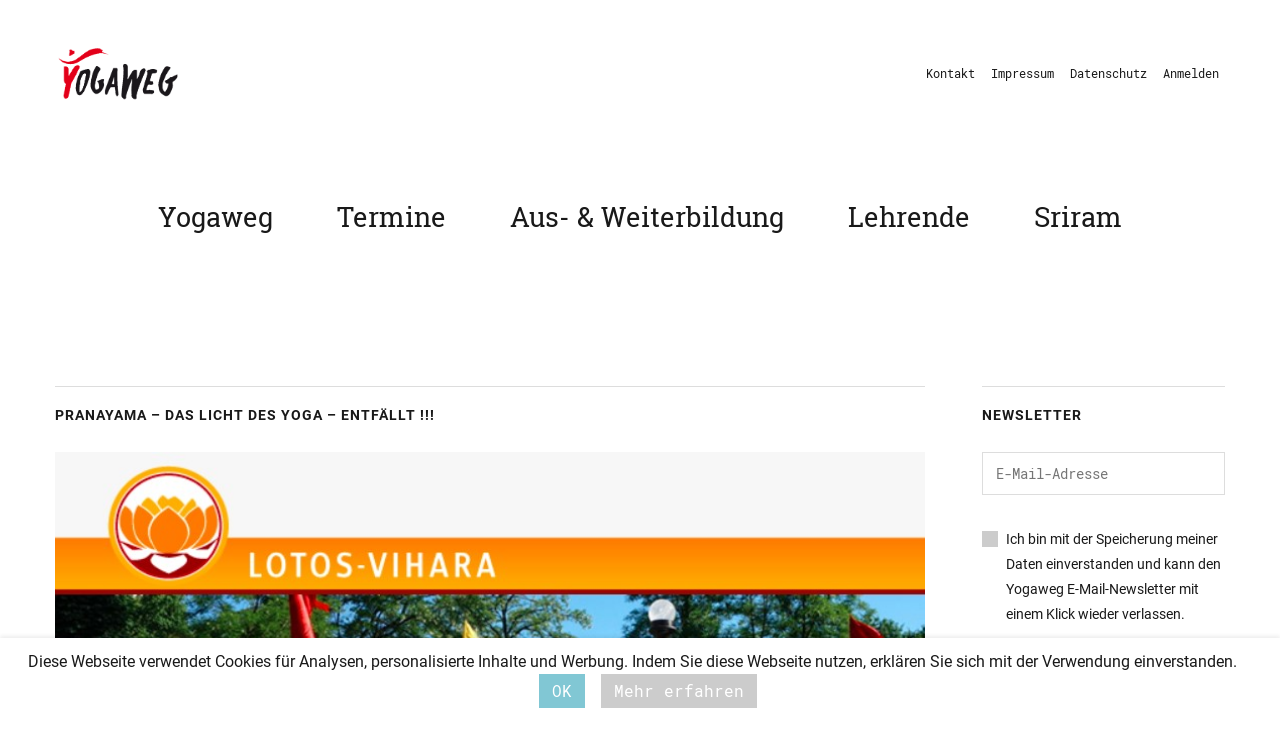

--- FILE ---
content_type: text/html; charset=UTF-8
request_url: https://www.yogaweg.de/termine/pranayama-das-licht-des-yoga-in-berlin/
body_size: 18267
content:
<!DOCTYPE html>
<html lang="de">

<head>
	<meta charset="UTF-8">
	<meta http-equiv="X-UA-Compatible" content="IE=edge">
	<meta name="viewport" content="width=device-width, initial-scale=1">
	<meta name="description" content="Sriram">
	<meta name="author" content="Yogaweg">

	<link rel="profile" href="http://gmpg.org/xfn/11">
	<link rel="pingback" href="https://www.yogaweg.de/xmlrpc.php">

	<!--[if lt IE 9]>
        <script src="https://oss.maxcdn.com/libs/html5shiv/3.7.0/html5shiv.js"></script>
        <script src="https://oss.maxcdn.com/libs/respond.js/1.4.2/respond.min.js"></script>
    <![endif]-->

	<title>Pranayama – Das Licht des Yoga &#8211; ENTFÄLLT !!! &#8211; Yogaweg</title>
<meta name='robots' content='max-image-preview:large' />
<link rel='dns-prefetch' href='//www.yogaweg.de' />
<link rel='dns-prefetch' href='//cdn.devhats.de' />
<link rel="alternate" title="oEmbed (JSON)" type="application/json+oembed" href="https://www.yogaweg.de/wp-json/oembed/1.0/embed?url=https%3A%2F%2Fwww.yogaweg.de%2Ftermine%2Fpranayama-das-licht-des-yoga-in-berlin%2F" />
<link rel="alternate" title="oEmbed (XML)" type="text/xml+oembed" href="https://www.yogaweg.de/wp-json/oembed/1.0/embed?url=https%3A%2F%2Fwww.yogaweg.de%2Ftermine%2Fpranayama-das-licht-des-yoga-in-berlin%2F&#038;format=xml" />
<style id='wp-img-auto-sizes-contain-inline-css' type='text/css'>
img:is([sizes=auto i],[sizes^="auto," i]){contain-intrinsic-size:3000px 1500px}
/*# sourceURL=wp-img-auto-sizes-contain-inline-css */
</style>
<link rel='stylesheet' id='devhats-fonts-css' href='https://www.yogaweg.de/wp-content/plugins/devhats-dsgvo/assets/css/devhats-fonts.css' type='text/css' media='all' />
<link rel='stylesheet' id='devhats-dsvgo-styles-css' href='https://www.yogaweg.de/wp-content/plugins/devhats-dsgvo/assets/css/devhats-styles.css' type='text/css' media='all' />
<style id='wp-block-library-inline-css' type='text/css'>
:root{--wp-block-synced-color:#7a00df;--wp-block-synced-color--rgb:122,0,223;--wp-bound-block-color:var(--wp-block-synced-color);--wp-editor-canvas-background:#ddd;--wp-admin-theme-color:#007cba;--wp-admin-theme-color--rgb:0,124,186;--wp-admin-theme-color-darker-10:#006ba1;--wp-admin-theme-color-darker-10--rgb:0,107,160.5;--wp-admin-theme-color-darker-20:#005a87;--wp-admin-theme-color-darker-20--rgb:0,90,135;--wp-admin-border-width-focus:2px}@media (min-resolution:192dpi){:root{--wp-admin-border-width-focus:1.5px}}.wp-element-button{cursor:pointer}:root .has-very-light-gray-background-color{background-color:#eee}:root .has-very-dark-gray-background-color{background-color:#313131}:root .has-very-light-gray-color{color:#eee}:root .has-very-dark-gray-color{color:#313131}:root .has-vivid-green-cyan-to-vivid-cyan-blue-gradient-background{background:linear-gradient(135deg,#00d084,#0693e3)}:root .has-purple-crush-gradient-background{background:linear-gradient(135deg,#34e2e4,#4721fb 50%,#ab1dfe)}:root .has-hazy-dawn-gradient-background{background:linear-gradient(135deg,#faaca8,#dad0ec)}:root .has-subdued-olive-gradient-background{background:linear-gradient(135deg,#fafae1,#67a671)}:root .has-atomic-cream-gradient-background{background:linear-gradient(135deg,#fdd79a,#004a59)}:root .has-nightshade-gradient-background{background:linear-gradient(135deg,#330968,#31cdcf)}:root .has-midnight-gradient-background{background:linear-gradient(135deg,#020381,#2874fc)}:root{--wp--preset--font-size--normal:16px;--wp--preset--font-size--huge:42px}.has-regular-font-size{font-size:1em}.has-larger-font-size{font-size:2.625em}.has-normal-font-size{font-size:var(--wp--preset--font-size--normal)}.has-huge-font-size{font-size:var(--wp--preset--font-size--huge)}.has-text-align-center{text-align:center}.has-text-align-left{text-align:left}.has-text-align-right{text-align:right}.has-fit-text{white-space:nowrap!important}#end-resizable-editor-section{display:none}.aligncenter{clear:both}.items-justified-left{justify-content:flex-start}.items-justified-center{justify-content:center}.items-justified-right{justify-content:flex-end}.items-justified-space-between{justify-content:space-between}.screen-reader-text{border:0;clip-path:inset(50%);height:1px;margin:-1px;overflow:hidden;padding:0;position:absolute;width:1px;word-wrap:normal!important}.screen-reader-text:focus{background-color:#ddd;clip-path:none;color:#444;display:block;font-size:1em;height:auto;left:5px;line-height:normal;padding:15px 23px 14px;text-decoration:none;top:5px;width:auto;z-index:100000}html :where(.has-border-color){border-style:solid}html :where([style*=border-top-color]){border-top-style:solid}html :where([style*=border-right-color]){border-right-style:solid}html :where([style*=border-bottom-color]){border-bottom-style:solid}html :where([style*=border-left-color]){border-left-style:solid}html :where([style*=border-width]){border-style:solid}html :where([style*=border-top-width]){border-top-style:solid}html :where([style*=border-right-width]){border-right-style:solid}html :where([style*=border-bottom-width]){border-bottom-style:solid}html :where([style*=border-left-width]){border-left-style:solid}html :where(img[class*=wp-image-]){height:auto;max-width:100%}:where(figure){margin:0 0 1em}html :where(.is-position-sticky){--wp-admin--admin-bar--position-offset:var(--wp-admin--admin-bar--height,0px)}@media screen and (max-width:600px){html :where(.is-position-sticky){--wp-admin--admin-bar--position-offset:0px}}

/*# sourceURL=wp-block-library-inline-css */
</style><style id='global-styles-inline-css' type='text/css'>
:root{--wp--preset--aspect-ratio--square: 1;--wp--preset--aspect-ratio--4-3: 4/3;--wp--preset--aspect-ratio--3-4: 3/4;--wp--preset--aspect-ratio--3-2: 3/2;--wp--preset--aspect-ratio--2-3: 2/3;--wp--preset--aspect-ratio--16-9: 16/9;--wp--preset--aspect-ratio--9-16: 9/16;--wp--preset--color--black: #000000;--wp--preset--color--cyan-bluish-gray: #abb8c3;--wp--preset--color--white: #ffffff;--wp--preset--color--pale-pink: #f78da7;--wp--preset--color--vivid-red: #cf2e2e;--wp--preset--color--luminous-vivid-orange: #ff6900;--wp--preset--color--luminous-vivid-amber: #fcb900;--wp--preset--color--light-green-cyan: #7bdcb5;--wp--preset--color--vivid-green-cyan: #00d084;--wp--preset--color--pale-cyan-blue: #8ed1fc;--wp--preset--color--vivid-cyan-blue: #0693e3;--wp--preset--color--vivid-purple: #9b51e0;--wp--preset--gradient--vivid-cyan-blue-to-vivid-purple: linear-gradient(135deg,rgb(6,147,227) 0%,rgb(155,81,224) 100%);--wp--preset--gradient--light-green-cyan-to-vivid-green-cyan: linear-gradient(135deg,rgb(122,220,180) 0%,rgb(0,208,130) 100%);--wp--preset--gradient--luminous-vivid-amber-to-luminous-vivid-orange: linear-gradient(135deg,rgb(252,185,0) 0%,rgb(255,105,0) 100%);--wp--preset--gradient--luminous-vivid-orange-to-vivid-red: linear-gradient(135deg,rgb(255,105,0) 0%,rgb(207,46,46) 100%);--wp--preset--gradient--very-light-gray-to-cyan-bluish-gray: linear-gradient(135deg,rgb(238,238,238) 0%,rgb(169,184,195) 100%);--wp--preset--gradient--cool-to-warm-spectrum: linear-gradient(135deg,rgb(74,234,220) 0%,rgb(151,120,209) 20%,rgb(207,42,186) 40%,rgb(238,44,130) 60%,rgb(251,105,98) 80%,rgb(254,248,76) 100%);--wp--preset--gradient--blush-light-purple: linear-gradient(135deg,rgb(255,206,236) 0%,rgb(152,150,240) 100%);--wp--preset--gradient--blush-bordeaux: linear-gradient(135deg,rgb(254,205,165) 0%,rgb(254,45,45) 50%,rgb(107,0,62) 100%);--wp--preset--gradient--luminous-dusk: linear-gradient(135deg,rgb(255,203,112) 0%,rgb(199,81,192) 50%,rgb(65,88,208) 100%);--wp--preset--gradient--pale-ocean: linear-gradient(135deg,rgb(255,245,203) 0%,rgb(182,227,212) 50%,rgb(51,167,181) 100%);--wp--preset--gradient--electric-grass: linear-gradient(135deg,rgb(202,248,128) 0%,rgb(113,206,126) 100%);--wp--preset--gradient--midnight: linear-gradient(135deg,rgb(2,3,129) 0%,rgb(40,116,252) 100%);--wp--preset--font-size--small: 13px;--wp--preset--font-size--medium: 20px;--wp--preset--font-size--large: 36px;--wp--preset--font-size--x-large: 42px;--wp--preset--spacing--20: 0.44rem;--wp--preset--spacing--30: 0.67rem;--wp--preset--spacing--40: 1rem;--wp--preset--spacing--50: 1.5rem;--wp--preset--spacing--60: 2.25rem;--wp--preset--spacing--70: 3.38rem;--wp--preset--spacing--80: 5.06rem;--wp--preset--shadow--natural: 6px 6px 9px rgba(0, 0, 0, 0.2);--wp--preset--shadow--deep: 12px 12px 50px rgba(0, 0, 0, 0.4);--wp--preset--shadow--sharp: 6px 6px 0px rgba(0, 0, 0, 0.2);--wp--preset--shadow--outlined: 6px 6px 0px -3px rgb(255, 255, 255), 6px 6px rgb(0, 0, 0);--wp--preset--shadow--crisp: 6px 6px 0px rgb(0, 0, 0);}:where(.is-layout-flex){gap: 0.5em;}:where(.is-layout-grid){gap: 0.5em;}body .is-layout-flex{display: flex;}.is-layout-flex{flex-wrap: wrap;align-items: center;}.is-layout-flex > :is(*, div){margin: 0;}body .is-layout-grid{display: grid;}.is-layout-grid > :is(*, div){margin: 0;}:where(.wp-block-columns.is-layout-flex){gap: 2em;}:where(.wp-block-columns.is-layout-grid){gap: 2em;}:where(.wp-block-post-template.is-layout-flex){gap: 1.25em;}:where(.wp-block-post-template.is-layout-grid){gap: 1.25em;}.has-black-color{color: var(--wp--preset--color--black) !important;}.has-cyan-bluish-gray-color{color: var(--wp--preset--color--cyan-bluish-gray) !important;}.has-white-color{color: var(--wp--preset--color--white) !important;}.has-pale-pink-color{color: var(--wp--preset--color--pale-pink) !important;}.has-vivid-red-color{color: var(--wp--preset--color--vivid-red) !important;}.has-luminous-vivid-orange-color{color: var(--wp--preset--color--luminous-vivid-orange) !important;}.has-luminous-vivid-amber-color{color: var(--wp--preset--color--luminous-vivid-amber) !important;}.has-light-green-cyan-color{color: var(--wp--preset--color--light-green-cyan) !important;}.has-vivid-green-cyan-color{color: var(--wp--preset--color--vivid-green-cyan) !important;}.has-pale-cyan-blue-color{color: var(--wp--preset--color--pale-cyan-blue) !important;}.has-vivid-cyan-blue-color{color: var(--wp--preset--color--vivid-cyan-blue) !important;}.has-vivid-purple-color{color: var(--wp--preset--color--vivid-purple) !important;}.has-black-background-color{background-color: var(--wp--preset--color--black) !important;}.has-cyan-bluish-gray-background-color{background-color: var(--wp--preset--color--cyan-bluish-gray) !important;}.has-white-background-color{background-color: var(--wp--preset--color--white) !important;}.has-pale-pink-background-color{background-color: var(--wp--preset--color--pale-pink) !important;}.has-vivid-red-background-color{background-color: var(--wp--preset--color--vivid-red) !important;}.has-luminous-vivid-orange-background-color{background-color: var(--wp--preset--color--luminous-vivid-orange) !important;}.has-luminous-vivid-amber-background-color{background-color: var(--wp--preset--color--luminous-vivid-amber) !important;}.has-light-green-cyan-background-color{background-color: var(--wp--preset--color--light-green-cyan) !important;}.has-vivid-green-cyan-background-color{background-color: var(--wp--preset--color--vivid-green-cyan) !important;}.has-pale-cyan-blue-background-color{background-color: var(--wp--preset--color--pale-cyan-blue) !important;}.has-vivid-cyan-blue-background-color{background-color: var(--wp--preset--color--vivid-cyan-blue) !important;}.has-vivid-purple-background-color{background-color: var(--wp--preset--color--vivid-purple) !important;}.has-black-border-color{border-color: var(--wp--preset--color--black) !important;}.has-cyan-bluish-gray-border-color{border-color: var(--wp--preset--color--cyan-bluish-gray) !important;}.has-white-border-color{border-color: var(--wp--preset--color--white) !important;}.has-pale-pink-border-color{border-color: var(--wp--preset--color--pale-pink) !important;}.has-vivid-red-border-color{border-color: var(--wp--preset--color--vivid-red) !important;}.has-luminous-vivid-orange-border-color{border-color: var(--wp--preset--color--luminous-vivid-orange) !important;}.has-luminous-vivid-amber-border-color{border-color: var(--wp--preset--color--luminous-vivid-amber) !important;}.has-light-green-cyan-border-color{border-color: var(--wp--preset--color--light-green-cyan) !important;}.has-vivid-green-cyan-border-color{border-color: var(--wp--preset--color--vivid-green-cyan) !important;}.has-pale-cyan-blue-border-color{border-color: var(--wp--preset--color--pale-cyan-blue) !important;}.has-vivid-cyan-blue-border-color{border-color: var(--wp--preset--color--vivid-cyan-blue) !important;}.has-vivid-purple-border-color{border-color: var(--wp--preset--color--vivid-purple) !important;}.has-vivid-cyan-blue-to-vivid-purple-gradient-background{background: var(--wp--preset--gradient--vivid-cyan-blue-to-vivid-purple) !important;}.has-light-green-cyan-to-vivid-green-cyan-gradient-background{background: var(--wp--preset--gradient--light-green-cyan-to-vivid-green-cyan) !important;}.has-luminous-vivid-amber-to-luminous-vivid-orange-gradient-background{background: var(--wp--preset--gradient--luminous-vivid-amber-to-luminous-vivid-orange) !important;}.has-luminous-vivid-orange-to-vivid-red-gradient-background{background: var(--wp--preset--gradient--luminous-vivid-orange-to-vivid-red) !important;}.has-very-light-gray-to-cyan-bluish-gray-gradient-background{background: var(--wp--preset--gradient--very-light-gray-to-cyan-bluish-gray) !important;}.has-cool-to-warm-spectrum-gradient-background{background: var(--wp--preset--gradient--cool-to-warm-spectrum) !important;}.has-blush-light-purple-gradient-background{background: var(--wp--preset--gradient--blush-light-purple) !important;}.has-blush-bordeaux-gradient-background{background: var(--wp--preset--gradient--blush-bordeaux) !important;}.has-luminous-dusk-gradient-background{background: var(--wp--preset--gradient--luminous-dusk) !important;}.has-pale-ocean-gradient-background{background: var(--wp--preset--gradient--pale-ocean) !important;}.has-electric-grass-gradient-background{background: var(--wp--preset--gradient--electric-grass) !important;}.has-midnight-gradient-background{background: var(--wp--preset--gradient--midnight) !important;}.has-small-font-size{font-size: var(--wp--preset--font-size--small) !important;}.has-medium-font-size{font-size: var(--wp--preset--font-size--medium) !important;}.has-large-font-size{font-size: var(--wp--preset--font-size--large) !important;}.has-x-large-font-size{font-size: var(--wp--preset--font-size--x-large) !important;}
/*# sourceURL=global-styles-inline-css */
</style>

<style id='classic-theme-styles-inline-css' type='text/css'>
/*! This file is auto-generated */
.wp-block-button__link{color:#fff;background-color:#32373c;border-radius:9999px;box-shadow:none;text-decoration:none;padding:calc(.667em + 2px) calc(1.333em + 2px);font-size:1.125em}.wp-block-file__button{background:#32373c;color:#fff;text-decoration:none}
/*# sourceURL=/wp-includes/css/classic-themes.min.css */
</style>
<link rel='stylesheet' id='bootstrap-css' href='https://www.yogaweg.de/wp-content/themes/yogaweg/assets/css/bootstrap.min.css' type='text/css' media='all' />
<link rel='stylesheet' id='google-fonts-css' href='https://www.yogaweg.de/wp-content/themes/yogaweg/assets/css/google-fonts.css' type='text/css' media='all' />
<link rel='stylesheet' id='owl-css' href='https://www.yogaweg.de/wp-content/themes/yogaweg/assets/vendor/owl/assets/owl.carousel.min.css' type='text/css' media='all' />
<link rel='stylesheet' id='owl-theme-css' href='https://www.yogaweg.de/wp-content/themes/yogaweg/assets/vendor/owl/assets/owl.theme.default.min.css' type='text/css' media='all' />
<link rel='stylesheet' id='animate-css' href='https://www.yogaweg.de/wp-content/themes/yogaweg/assets/css/animate.css' type='text/css' media='all' />
<link rel='stylesheet' id='entypo-css' href='https://cdn.devhats.de/entypo/entypo.min.css' type='text/css' media='all' />
<link rel='stylesheet' id='less-main-css' href='https://www.yogaweg.de/wp-content/uploads/wp-less/yogaweg/style-797d707708.css' type='text/css' media='all' />
<link rel='stylesheet' id='dashicons-css' href='https://www.yogaweg.de/wp-includes/css/dashicons.min.css' type='text/css' media='all' />
<link rel='stylesheet' id='acf-global-css' href='https://www.yogaweg.de/wp-content/plugins/advanced-custom-fields-pro/assets/build/css/acf-global.min.css' type='text/css' media='all' />
<link rel='stylesheet' id='acf-input-css' href='https://www.yogaweg.de/wp-content/plugins/advanced-custom-fields-pro/assets/build/css/acf-input.min.css' type='text/css' media='all' />
<link rel='stylesheet' id='acf-pro-input-css' href='https://www.yogaweg.de/wp-content/plugins/advanced-custom-fields-pro/assets/build/css/pro/acf-pro-input.min.css' type='text/css' media='all' />
<link rel='stylesheet' id='select2-css' href='https://www.yogaweg.de/wp-content/plugins/advanced-custom-fields-pro/assets/inc/select2/4/select2.min.css' type='text/css' media='all' />
<link rel='stylesheet' id='acf-datepicker-css' href='https://www.yogaweg.de/wp-content/plugins/advanced-custom-fields-pro/assets/inc/datepicker/jquery-ui.min.css' type='text/css' media='all' />
<link rel='stylesheet' id='acf-timepicker-css' href='https://www.yogaweg.de/wp-content/plugins/advanced-custom-fields-pro/assets/inc/timepicker/jquery-ui-timepicker-addon.min.css' type='text/css' media='all' />
<link rel='stylesheet' id='wp-color-picker-css' href='https://www.yogaweg.de/wp-admin/css/color-picker.min.css' type='text/css' media='all' />
<script type="text/javascript" src="https://www.yogaweg.de/wp-includes/js/jquery/jquery.min.js" id="jquery-core-js"></script>
<script type="text/javascript" src="https://www.yogaweg.de/wp-includes/js/jquery/jquery-migrate.min.js" id="jquery-migrate-js"></script>
<script type="text/javascript" src="https://www.yogaweg.de/wp-includes/js/jquery/ui/core.min.js" id="jquery-ui-core-js"></script>
<script type="text/javascript" src="https://www.yogaweg.de/wp-includes/js/jquery/ui/mouse.min.js" id="jquery-ui-mouse-js"></script>
<script type="text/javascript" src="https://www.yogaweg.de/wp-includes/js/jquery/ui/sortable.min.js" id="jquery-ui-sortable-js"></script>
<script type="text/javascript" src="https://www.yogaweg.de/wp-includes/js/jquery/ui/resizable.min.js" id="jquery-ui-resizable-js"></script>
<script type="text/javascript" id="acf-js-extra">
/* <![CDATA[ */
var acfL10n = {"Are you sure?":"Bist du dir sicher?","Yes":"Ja","No":"Nein","Remove":"Entfernen","Cancel":"Abbrechen","Close modal":"Modal schlie\u00dfen","The changes you made will be lost if you navigate away from this page":"Deine \u00c4nderungen werden verlorengehen, wenn du diese Seite verl\u00e4sst","Validation successful":"Die \u00dcberpr\u00fcfung war erfolgreich","Validation failed":"Die \u00dcberpr\u00fcfung ist fehlgeschlagen","1 field requires attention":"1 Feld erfordert Aufmerksamkeit","%d fields require attention":"%d Felder erfordern Aufmerksamkeit","Edit field group":"Feldgruppe bearbeiten","Select Image":"Bild ausw\u00e4hlen","Edit Image":"Bild bearbeiten","Update Image":"Bild aktualisieren","All images":"Alle Bilder","Select File":"Datei ausw\u00e4hlen","Edit File":"Datei bearbeiten","Update File":"Datei aktualisieren","Maximum values reached ( {max} values )":"Die maximal m\u00f6glichen Werte wurden erreicht ({max} Werte)","Loading":"Wird geladen","No matches found":"Keine \u00dcbereinstimmung gefunden","Sorry, this browser does not support geolocation":"Dieser Browser unterst\u00fctzt leider keine Standortbestimmung","Minimum rows not reached ({min} rows)":"Mindestzahl der Eintr\u00e4ge hat ({min} Reihen) erreicht","Maximum rows reached ({max} rows)":"H\u00f6chstzahl der Eintr\u00e4ge hat ({max} Reihen) erreicht","layout":"Layout","layouts":"Eintr\u00e4ge","Fields":"Felder","Duplicate":"Duplizieren","Delete":"L\u00f6schen","Delete Layout":"Layout l\u00f6schen","This field requires at least {min} {label} {identifier}":"Dieses Feld erfordert mindestens {min} {label} {identifier}","This field has a limit of {max} {label} {identifier}":"Dieses Feld erlaubt h\u00f6chstens {max} {label} {identifier}","{available} {label} {identifier} available (max {max})":"{available} {label} {identifier} m\u00f6glich (max {max})","{required} {label} {identifier} required (min {min})":"{required} {label} {identifier} erforderlich (min {min})","Flexible Content requires at least 1 layout":"Flexibler Inhalt ben\u00f6tigt mindestens ein Layout","Add Image to Gallery":"Bild zur Galerie hinzuf\u00fcgen","Maximum selection reached":"Maximale Auswahl erreicht","Select.verb":"Ausw\u00e4hlen","Edit.verb":"Bearbeiten","Update.verb":"Aktualisieren","Uploaded to this post":"Zu diesem Beitrag hochgeladen","Expand Details":"Details einblenden","Collapse Details":"Details ausblenden","Restricted":"Eingeschr\u00e4nkt"};
//# sourceURL=acf-js-extra
/* ]]> */
</script>
<script type="text/javascript" src="https://www.yogaweg.de/wp-content/plugins/advanced-custom-fields-pro/assets/build/js/acf.min.js" id="acf-js"></script>
<script type="text/javascript" src="https://www.yogaweg.de/wp-includes/js/dist/dom-ready.min.js" id="wp-dom-ready-js"></script>
<script type="text/javascript" src="https://www.yogaweg.de/wp-includes/js/dist/hooks.min.js" id="wp-hooks-js"></script>
<script type="text/javascript" src="https://www.yogaweg.de/wp-includes/js/dist/i18n.min.js" id="wp-i18n-js"></script>
<script type="text/javascript" id="wp-i18n-js-after">
/* <![CDATA[ */
wp.i18n.setLocaleData( { 'text direction\u0004ltr': [ 'ltr' ] } );
//# sourceURL=wp-i18n-js-after
/* ]]> */
</script>
<script type="text/javascript" id="wp-a11y-js-translations">
/* <![CDATA[ */
( function( domain, translations ) {
	var localeData = translations.locale_data[ domain ] || translations.locale_data.messages;
	localeData[""].domain = domain;
	wp.i18n.setLocaleData( localeData, domain );
} )( "default", {"translation-revision-date":"2026-01-20 17:38:03+0000","generator":"GlotPress\/4.0.3","domain":"messages","locale_data":{"messages":{"":{"domain":"messages","plural-forms":"nplurals=2; plural=n != 1;","lang":"de"},"Notifications":["Benachrichtigungen"]}},"comment":{"reference":"wp-includes\/js\/dist\/a11y.js"}} );
//# sourceURL=wp-a11y-js-translations
/* ]]> */
</script>
<script type="text/javascript" src="https://www.yogaweg.de/wp-includes/js/dist/a11y.min.js" id="wp-a11y-js"></script>
<script type="text/javascript" src="https://www.yogaweg.de/wp-content/plugins/advanced-custom-fields-pro/assets/build/js/acf-input.min.js" id="acf-input-js"></script>
<script type="text/javascript" src="https://www.yogaweg.de/wp-content/plugins/advanced-custom-fields-pro/assets/build/js/pro/acf-pro-input.min.js" id="acf-pro-input-js"></script>
<script type="text/javascript" src="https://www.yogaweg.de/wp-content/plugins/advanced-custom-fields-pro/assets/build/js/pro/acf-pro-ui-options-page.min.js" id="acf-pro-ui-options-page-js"></script>
<script type="text/javascript" src="https://www.yogaweg.de/wp-content/plugins/advanced-custom-fields-pro/assets/inc/select2/4/select2.full.min.js" id="select2-js"></script>
<script type="text/javascript" src="https://www.yogaweg.de/wp-includes/js/jquery/ui/datepicker.min.js" id="jquery-ui-datepicker-js"></script>
<script type="text/javascript" id="jquery-ui-datepicker-js-after">
/* <![CDATA[ */
jQuery(function(jQuery){jQuery.datepicker.setDefaults({"closeText":"Schlie\u00dfen","currentText":"Heute","monthNames":["Januar","Februar","M\u00e4rz","April","Mai","Juni","Juli","August","September","Oktober","November","Dezember"],"monthNamesShort":["Jan.","Feb.","M\u00e4rz","Apr.","Mai","Juni","Juli","Aug.","Sep.","Okt.","Nov.","Dez."],"nextText":"Weiter","prevText":"Zur\u00fcck","dayNames":["Sonntag","Montag","Dienstag","Mittwoch","Donnerstag","Freitag","Samstag"],"dayNamesShort":["So.","Mo.","Di.","Mi.","Do.","Fr.","Sa."],"dayNamesMin":["S","M","D","M","D","F","S"],"dateFormat":"d. MM yy","firstDay":1,"isRTL":false});});
//# sourceURL=jquery-ui-datepicker-js-after
/* ]]> */
</script>
<script type="text/javascript" src="https://www.yogaweg.de/wp-content/plugins/advanced-custom-fields-pro/assets/inc/timepicker/jquery-ui-timepicker-addon.min.js" id="acf-timepicker-js"></script>
<script type="text/javascript" src="https://www.yogaweg.de/wp-includes/js/jquery/ui/draggable.min.js" id="jquery-ui-draggable-js"></script>
<script type="text/javascript" src="https://www.yogaweg.de/wp-includes/js/jquery/ui/slider.min.js" id="jquery-ui-slider-js"></script>
<script type="text/javascript" src="https://www.yogaweg.de/wp-includes/js/jquery/jquery.ui.touch-punch.js" id="jquery-touch-punch-js"></script>
<script type="text/javascript" src="https://www.yogaweg.de/wp-admin/js/iris.min.js" id="iris-js"></script>
<script type="text/javascript" id="wp-color-picker-js-translations">
/* <![CDATA[ */
( function( domain, translations ) {
	var localeData = translations.locale_data[ domain ] || translations.locale_data.messages;
	localeData[""].domain = domain;
	wp.i18n.setLocaleData( localeData, domain );
} )( "default", {"translation-revision-date":"2026-01-20 18:08:09+0000","generator":"GlotPress\/4.0.3","domain":"messages","locale_data":{"messages":{"":{"domain":"messages","plural-forms":"nplurals=2; plural=n != 1;","lang":"de"},"Clear color":["Farbe l\u00f6schen"],"Select default color":["Standardfarbe ausw\u00e4hlen"],"Color value":["Farbwert"],"Select Color":["Farbe ausw\u00e4hlen"],"Clear":["Leeren"],"Default":["Standard"]}},"comment":{"reference":"wp-admin\/js\/color-picker.js"}} );
//# sourceURL=wp-color-picker-js-translations
/* ]]> */
</script>
<script type="text/javascript" src="https://www.yogaweg.de/wp-admin/js/color-picker.min.js" id="wp-color-picker-js"></script>
<script type="text/javascript" src="https://www.yogaweg.de/wp-content/plugins/advanced-custom-fields-pro/assets/inc/color-picker-alpha/wp-color-picker-alpha.js" id="acf-color-picker-alpha-js"></script>
<link rel="https://api.w.org/" href="https://www.yogaweg.de/wp-json/" /><link rel="canonical" href="https://www.yogaweg.de/termine/pranayama-das-licht-des-yoga-in-berlin/" />
<!-- DEVHATS DSGVO -->
<script>var desvhatsDSGVO = {"comments":0,"cookie_message":1,"comments_label":"Ich bin mit der Speicherung <a href=\"\/datenschutz\" target=\"_blank\">meiner Daten<\/a> einverstanden","cookie_message_text":"Diese Webseite verwendet Cookies f\u00fcr Analysen, personalisierte Inhalte und Werbung. Indem Sie diese Webseite nutzen, erkl\u00e4ren Sie sich mit der Verwendung einverstanden.","privacy_url":"\/datenschutz","google_analytics_property":"UA-12345678-1"}</script>
<!-- end DEVHATS DSGVO -->
<script type="application/ld+json">{"@context":"https:\/\/schema.org","@type":"Website","name":"Yogaweg","url":"https:\/\/www.yogaweg.de","description":"Sriram","publisher":{"@type":"Organization","name":"Yogaweg","url":"https:\/\/www.yogaweg.de"}}</script><link rel="icon" href="https://www.yogaweg.de/wp-content/uploads/2023/11/cropped-yogaweg_logo_icon-32x32.png" sizes="32x32" />
<link rel="icon" href="https://www.yogaweg.de/wp-content/uploads/2023/11/cropped-yogaweg_logo_icon-192x192.png" sizes="192x192" />
<link rel="apple-touch-icon" href="https://www.yogaweg.de/wp-content/uploads/2023/11/cropped-yogaweg_logo_icon-180x180.png" />
<meta name="msapplication-TileImage" content="https://www.yogaweg.de/wp-content/uploads/2023/11/cropped-yogaweg_logo_icon-270x270.png" />
		<style type="text/css" id="wp-custom-css">
			.cookieMessage span {
	padding-right: 15px;
}

.cookieMessage .btn {
	background: #81c7d4;
	border-color: #81c7d4;
	border-radius: 0px;
}

.cookieMessage .btn:last-child {
	background: #cccccc;
	border-color: #cccccc;
}

.devhats-dsvgo label {
	font-size: .9em;
	line-height: 1.8em;
}

.custom-control-label::before {
	border-radius: 0px;
	background: none;
	border: 1px solid #ccc;
}
.custom-control-label::after {
	border-radius: 0px;
	background-color: #ccc;
}

.wp-block-gallery li:before {
	content: '';
	display: none;
}

@media all and (max-width: 1800px) {
	.main-menu ul li > a {
		margin: 0 30px;
	}
	.main-menu ul.sub-menu {
    left: 30px;
	}
}

@media all and (max-width: 1020px) {
	.main-menu ul li > a {
		margin: 0 15px;
	}	
	.main-menu ul.sub-menu {
    left: 15px;
	}
}		</style>
		
	<script>
		var home_url = "https://www.yogaweg.de/";
		var is_search = false;		var logged_in = false;	</script>

</head>

<body class="wp-singular termine-template-default single single-termine postid-2555 wp-theme-yogaweg">

	<div id="mobile-shadow"></div><nav id="mobile-menu"><ul><li id="menu-item-389" class="menu-item menu-item-type-custom menu-item-object-custom menu-item-home menu-item-389"><a href="https://www.yogaweg.de">Startseite</a></li>
<li id="menu-item-758" class="menu-item menu-item-type-post_type menu-item-object-page menu-item-has-children menu-item-758"><a href="https://www.yogaweg.de/seite/">Yogaweg</a>
<ul class="sub-menu">
	<li id="menu-item-851" class="menu-item menu-item-type-post_type menu-item-object-page menu-item-851"><a href="https://www.yogaweg.de/yogaweg/">Grundstudium</a></li>
	<li id="menu-item-860" class="menu-item menu-item-type-post_type menu-item-object-page menu-item-860"><a href="https://www.yogaweg.de/unterseite-a/">Lehr-Ausbildung</a></li>
	<li id="menu-item-1811" class="menu-item menu-item-type-post_type menu-item-object-page menu-item-1811"><a href="https://www.yogaweg.de/ausbildung-in-4-stufen/">Ausbildung in 4 Stufen</a></li>
	<li id="menu-item-2977" class="menu-item menu-item-type-post_type menu-item-object-page menu-item-2977"><a href="https://www.yogaweg.de/supervision/">Supervision</a></li>
</ul>
</li>
<li id="menu-item-2975" class="menu-item menu-item-type-post_type menu-item-object-page menu-item-has-children menu-item-2975"><a href="https://www.yogaweg.de/termine/">Termine</a>
<ul class="sub-menu">
	<li id="menu-item-2976" class="menu-item menu-item-type-post_type menu-item-object-page menu-item-2976"><a href="https://www.yogaweg.de/seminare-und-veranstaltungen/">Seminare &#038; Veranstaltungen</a></li>
	<li id="menu-item-759" class="menu-item menu-item-type-post_type menu-item-object-page menu-item-759"><a href="https://www.yogaweg.de/aus-weiterbildungen/">Termine Ausbildungen</a></li>
	<li id="menu-item-2830" class="menu-item menu-item-type-post_type menu-item-object-page menu-item-2830"><a href="https://www.yogaweg.de/supervision-termine/">Termine Supervision</a></li>
</ul>
</li>
<li id="menu-item-2944" class="menu-item menu-item-type-post_type menu-item-object-page menu-item-2944"><a href="https://www.yogaweg.de/aus-weiterbildung/">Aus- &#038; Weiterbildung</a></li>
<li id="menu-item-393" class="menu-item menu-item-type-post_type menu-item-object-page menu-item-393"><a href="https://www.yogaweg.de/mitglieder/">Lehrende</a></li>
<li id="menu-item-420" class="menu-item menu-item-type-post_type menu-item-object-page menu-item-420"><a href="https://www.yogaweg.de/r-sriram/">Sriram</a></li>
<li id="menu-item-392" class="menu-item menu-item-type-post_type menu-item-object-page menu-item-392"><a href="https://www.yogaweg.de/kontakt/">Kontakt</a></li>
<li id="menu-item-391" class="menu-item menu-item-type-post_type menu-item-object-page menu-item-391"><a href="https://www.yogaweg.de/impressum/">Impressum</a></li>
</ul></nav>
	<!-- Navigation -->
	<nav class="navbar navbar-light navbar-custom">

		<div class="container">

			<div class="pull-left">

				<a class="navbar-brand" href="https://www.yogaweg.de/" title="Yogaweg" rel="home"><span class="logo"><img src="https://www.yogaweg.de/wp-content/uploads/2023/11/yogaweg_logo_NEU.png" alt="" class="img-responsive logo" /></span></a>
			</div><!-- end .navbar-header -->

			<div class="pull-right">
				<div class="top-menu">
					<ul class="navbar-nav mr-auto hide-large"><li id="menu-item-415" class="menu-item menu-item-type-post_type menu-item-object-page menu-item-415"><a href="https://www.yogaweg.de/kontakt/">Kontakt</a></li>
<li id="menu-item-416" class="menu-item menu-item-type-post_type menu-item-object-page menu-item-416"><a href="https://www.yogaweg.de/impressum/">Impressum</a></li>
<li id="menu-item-1470" class="menu-item menu-item-type-post_type menu-item-object-page menu-item-1470"><a href="https://www.yogaweg.de/datenschutz/">Datenschutz</a></li>
<li class="menu-item"><a href="https://www.yogaweg.de/admin/login/" title="Anmelden">Anmelden</a></li></ul><ul class="navbar-nav mr-auto show-large mobile-fix"><li><a href="javascript:void(0);" id="mobile-button"><span class="bar top-bar"></span><span class="bar mid-bar"></span><span class="bar bot-bar"></span></a></li></ul>				</div>
				<div class="top-search">
				</div>
			</div><!-- end .navbar-header -->

		</div>

	</nav><!-- end .navbar -->

	<div class="container">

		<div class="row">
			<div class="col-md-12">
				<div class="main-menu">
					<ul class="hide-large"><li id="menu-item-414" class="menu-item menu-item-type-post_type menu-item-object-page menu-item-has-children menu-item-414"><a href="https://www.yogaweg.de/seite/">Yogaweg</a>
<ul class="sub-menu">
	<li id="menu-item-852" class="menu-item menu-item-type-post_type menu-item-object-page menu-item-852"><a href="https://www.yogaweg.de/yogaweg/">Grundstudium</a></li>
	<li id="menu-item-859" class="menu-item menu-item-type-post_type menu-item-object-page menu-item-859"><a href="https://www.yogaweg.de/unterseite-a/">Lehr-Ausbildung</a></li>
	<li id="menu-item-1804" class="menu-item menu-item-type-post_type menu-item-object-page menu-item-1804"><a href="https://www.yogaweg.de/ausbildung-in-4-stufen/">Ausbildung in 4 Stufen</a></li>
	<li id="menu-item-2952" class="menu-item menu-item-type-post_type menu-item-object-page menu-item-2952"><a href="https://www.yogaweg.de/supervision/">Supervision</a></li>
</ul>
</li>
<li id="menu-item-2967" class="menu-item menu-item-type-post_type menu-item-object-page menu-item-has-children menu-item-2967"><a href="https://www.yogaweg.de/termine/">Termine</a>
<ul class="sub-menu">
	<li id="menu-item-2962" class="menu-item menu-item-type-post_type menu-item-object-page menu-item-2962"><a href="https://www.yogaweg.de/seminare-und-veranstaltungen/">Seminare &#038; Veranstaltungen</a></li>
	<li id="menu-item-395" class="menu-item menu-item-type-post_type menu-item-object-page menu-item-395"><a href="https://www.yogaweg.de/aus-weiterbildungen/">Termine Ausbildungen</a></li>
	<li id="menu-item-2829" class="menu-item menu-item-type-post_type menu-item-object-page menu-item-2829"><a href="https://www.yogaweg.de/supervision-termine/">Termine Supervision</a></li>
</ul>
</li>
<li id="menu-item-2939" class="menu-item menu-item-type-post_type menu-item-object-page menu-item-2939"><a href="https://www.yogaweg.de/aus-weiterbildung/">Aus- &#038; Weiterbildung</a></li>
<li id="menu-item-419" class="menu-item menu-item-type-post_type menu-item-object-page menu-item-419"><a href="https://www.yogaweg.de/mitglieder/">Lehrende</a></li>
<li id="menu-item-417" class="menu-item menu-item-type-post_type menu-item-object-page menu-item-417"><a href="https://www.yogaweg.de/r-sriram/">Sriram</a></li>
</ul>				</div>
			</div>
		</div>

	</div><!-- end .container -->
<div class="container">

	<div class="row">
		
		<div class="col-lg-9 col-sm-12 left">			
				



<h1 class="module-heading">Pranayama – Das Licht des Yoga &#8211; ENTFÄLLT !!!</h1>

	<img width="862" height="501" src="https://www.yogaweg.de/wp-content/uploads/2021/10/LotosVihara.jpg" class="img-responsive wp-post-image" alt="" decoding="async" fetchpriority="high" srcset="https://www.yogaweg.de/wp-content/uploads/2021/10/LotosVihara.jpg 862w, https://www.yogaweg.de/wp-content/uploads/2021/10/LotosVihara-300x174.jpg 300w, https://www.yogaweg.de/wp-content/uploads/2021/10/LotosVihara-768x446.jpg 768w, https://www.yogaweg.de/wp-content/uploads/2021/10/LotosVihara-172x100.jpg 172w" sizes="(max-width: 862px) 100vw, 862px" />
<article class="content">
	<script type="application/ld+json">{"@context":"https:\/\/schema.org","@type":"Event","name":"Pranayama \u2013 Das Licht des Yoga - ENTF\u00c4LLT !!!","description":"<h3>Yogaseminar mit R. Sriram<\/h3>\r\n<em>Atmen und Schweigen f\u00fcr K\u00f6rper und Geist\r\nGeben - Empfangen - Halten<\/em>\r\n\r\n&nbsp;\r\n\r\nF\u00fcr mehr Infos PDF herunterladen ...\r\n\r\n&nbsp;","startDate":"2026-01-21T21:49:53+01:00","endDate":"2026-01-21T21:49:53+01:00","url":"https:\/\/www.yogaweg.de\/termine\/pranayama-das-licht-des-yoga-in-berlin\/"}</script>
	<p class="date">27.11.2021 &mdash; 28.11.2021 </p>
	<h2>Pranayama – Das Licht des Yoga &#8211; ENTFÄLLT !!!</h2>

	<h3>Yogaseminar mit R. Sriram</h3>
<p><em>Atmen und Schweigen für Körper und Geist<br />
Geben &#8211; Empfangen &#8211; Halten</em></p>
<p>&nbsp;</p>
<p>Für mehr Infos PDF herunterladen &#8230;</p>
<p>&nbsp;</p>

	
	
</article>
			

		</div>

		<div class="col-lg-3 col-sm-12 side">
			

	<div id="sidebar-default" class="sidebar">
		<aside id="yogaweg_newsletter_widget-2" class="sidebar-widget widget-quote widget_yogaweg_newsletter_widget"><h4 class="module-heading">Newsletter</h4><div>
    <form action="https://www.yogaweg.de/wp-admin/admin-ajax.php" method="post" name="mc-embedded-subscribe-form">
        <input type="hidden" name="action" value="Yogaweg.Newsletter.Contacts.Insert">

        <div class="alert alert-danger" hidden>
            Ein unbekannter Fehler ist aufgetreten!        </div>
        <div class="alert alert-success" hidden>
            Vielen Dank für deine Anmeldung!        </div>

        <input type="hidden" id="_wpnonce" name="_wpnonce" value="34d49be3c1" /><input type="hidden" name="_wp_http_referer" value="/termine/pranayama-das-licht-des-yoga-in-berlin/" /><input type="hidden" id="_wpnonce" name="_wpnonce" value="34d49be3c1" /><input type="hidden" name="_wp_http_referer" value="/termine/pranayama-das-licht-des-yoga-in-berlin/" />        <div id="mc_embed_signup_scroll">
            
            <input name="firstname" type="text" id="firstname" class="hrf">

            <input type="email" name="user_email" class="email" placeholder="E-Mail-Adresse" required>

            <div class="devhats-dsvgo custom-control custom-checkbox">
                <input type="checkbox" class="dsvgo-cb custom-control-input" id="gdpr-3b23961b1e" required>
                <label class="custom-control-label" for="gdpr-3b23961b1e">
                    Ich bin mit der Speicherung meiner Daten einverstanden und kann den Yogaweg E-Mail-Newsletter mit einem Klick wieder verlassen.                </label>
            </div>

            <div class="clear">
                <input type="submit" value="Abonnieren" name="subscribe" class="btn btn-grey" disabled>
            </div>
        </div>
    </form>
</div>

<script>
    (function($) {
        $('[name="mc-embedded-subscribe-form"]').each(function() {
            var form = $(this);
            var submitBtn = form.find('[type="submit"]');
            var gdpr = form.find('.dsvgo-cb');

            if (gdpr.is(':checked')) {
                submitBtn.removeAttr('disabled');
            } else {
                submitBtn.attr('disabled', 'disabled');
            }

            form.on('change paste', function() {
                if (gdpr.is(':checked') && form.find('[name="user_email"]').val() !== '') {
                    submitBtn.removeAttr('disabled');
                } else {
                    submitBtn.attr('disabled', 'disabled');
                }
            })

            form.on('submit', function(e) {
                e.preventDefault();

                gdpr = form.find('.dsvgo-cb');

                form.find('.alert').attr('hidden', 'true');

                if (gdpr.is(':checked') === false) {
                    return;
                }

                $.ajax({
                    url: form.attr('action'),
                    method: form.attr('method'),
                    data: form.serializeArray(),
                    beforeSend: function() {
                        submitBtn.attr('disabled', 'disabled');
                    },
                    success: function(response) {
                        if (response.success) {
                            form.find('.alert-success').removeAttr('hidden');
                        } else {
                            form.find('.alert-danger').removeAttr('hidden');
                        }

                        form.find('[name="user_email"]').val('');
                        submitBtn.removeAttr('disabled');
                    },
                });
            });
        });

    })(jQuery);
</script></aside>	</div>

		</div>
		
	</div>

</div><!-- end .container -->


<footer id="page-footer">

	
	<div class="footer-widgets">
		<div class="container">
			<div class="row">

									<div id="yogaweg_profiles_widget-2" class="col footerwidget widget_yogaweg_profiles_widget"><h4 class="module-heading">About</h4><img src="https://www.yogaweg.de/wp-content/uploads/2020/05/HZMJ0705_1-1.jpg" alt="About" class="img-responsive" /><p>Yogaweg ist ein Verbund von Yogalehrenden, die im Stil und in der Tradition der Yogameister Śri T. Krishnamacharya, Śri T.K.V. Desikachar und R. Sriram lehren</p></div><div id="tag_cloud-2" class="col footerwidget widget_tag_cloud"><h4 class="module-heading">Tags</h4><div class="tagcloud"><a href="https://www.yogaweg.de/tag/anjali/" class="tag-cloud-link tag-link-8 tag-link-position-1" style="font-size: 15.905882352941pt;" aria-label="Anjali (5 Einträge)">Anjali</a>
<a href="https://www.yogaweg.de/tag/archiv/" class="tag-cloud-link tag-link-33 tag-link-position-2" style="font-size: 22pt;" aria-label="Archiv (13 Einträge)">Archiv</a>
<a href="https://www.yogaweg.de/tag/base/" class="tag-cloud-link tag-link-34 tag-link-position-3" style="font-size: 8pt;" aria-label="BASE (1 Eintrag)">BASE</a>
<a href="https://www.yogaweg.de/tag/corona-zeit/" class="tag-cloud-link tag-link-32 tag-link-position-4" style="font-size: 17.882352941176pt;" aria-label="Corona Zeit (7 Einträge)">Corona Zeit</a>
<a href="https://www.yogaweg.de/tag/fokus-auf-yoga/" class="tag-cloud-link tag-link-21 tag-link-position-5" style="font-size: 10.964705882353pt;" aria-label="Fokus auf Yoga (2 Einträge)">Fokus auf Yoga</a>
<a href="https://www.yogaweg.de/tag/jahrestreffen/" class="tag-cloud-link tag-link-12 tag-link-position-6" style="font-size: 22pt;" aria-label="Jahresveranstaltung (13 Einträge)">Jahresveranstaltung</a>
<a href="https://www.yogaweg.de/tag/newsletter/" class="tag-cloud-link tag-link-35 tag-link-position-7" style="font-size: 18.705882352941pt;" aria-label="Newsletter (8 Einträge)">Newsletter</a>
<a href="https://www.yogaweg.de/tag/podcast/" class="tag-cloud-link tag-link-31 tag-link-position-8" style="font-size: 17.882352941176pt;" aria-label="Podcast (7 Einträge)">Podcast</a>
<a href="https://www.yogaweg.de/tag/desikachar/" class="tag-cloud-link tag-link-10 tag-link-position-9" style="font-size: 10.964705882353pt;" aria-label="T.K.V. Desikachar (2 Einträge)">T.K.V. Desikachar</a></div>
</div><div id="nav_menu-2" class="col footerwidget widget_nav_menu"><h4 class="module-heading">Seiten</h4><div class="menu-hauptmenue-container"><ul id="menu-hauptmenue-1" class="menu"><li class="menu-item menu-item-type-post_type menu-item-object-page menu-item-has-children menu-item-414"><a href="https://www.yogaweg.de/seite/">Yogaweg</a>
<ul class="sub-menu">
	<li class="menu-item menu-item-type-post_type menu-item-object-page menu-item-852"><a href="https://www.yogaweg.de/yogaweg/">Grundstudium</a></li>
	<li class="menu-item menu-item-type-post_type menu-item-object-page menu-item-859"><a href="https://www.yogaweg.de/unterseite-a/">Lehr-Ausbildung</a></li>
	<li class="menu-item menu-item-type-post_type menu-item-object-page menu-item-1804"><a href="https://www.yogaweg.de/ausbildung-in-4-stufen/">Ausbildung in 4 Stufen</a></li>
	<li class="menu-item menu-item-type-post_type menu-item-object-page menu-item-2952"><a href="https://www.yogaweg.de/supervision/">Supervision</a></li>
</ul>
</li>
<li class="menu-item menu-item-type-post_type menu-item-object-page menu-item-has-children menu-item-2967"><a href="https://www.yogaweg.de/termine/">Termine</a>
<ul class="sub-menu">
	<li class="menu-item menu-item-type-post_type menu-item-object-page menu-item-2962"><a href="https://www.yogaweg.de/seminare-und-veranstaltungen/">Seminare &#038; Veranstaltungen</a></li>
	<li class="menu-item menu-item-type-post_type menu-item-object-page menu-item-395"><a href="https://www.yogaweg.de/aus-weiterbildungen/">Termine Ausbildungen</a></li>
	<li class="menu-item menu-item-type-post_type menu-item-object-page menu-item-2829"><a href="https://www.yogaweg.de/supervision-termine/">Termine Supervision</a></li>
</ul>
</li>
<li class="menu-item menu-item-type-post_type menu-item-object-page menu-item-2939"><a href="https://www.yogaweg.de/aus-weiterbildung/">Aus- &#038; Weiterbildung</a></li>
<li class="menu-item menu-item-type-post_type menu-item-object-page menu-item-419"><a href="https://www.yogaweg.de/mitglieder/">Lehrende</a></li>
<li class="menu-item menu-item-type-post_type menu-item-object-page menu-item-417"><a href="https://www.yogaweg.de/r-sriram/">Sriram</a></li>
</ul></div></div><div id="nav_menu-4" class="col footerwidget widget_nav_menu"><h4 class="module-heading">Meta</h4><div class="menu-topmenue-container"><ul id="menu-topmenue-1" class="menu"><li class="menu-item menu-item-type-post_type menu-item-object-page menu-item-415"><a href="https://www.yogaweg.de/kontakt/">Kontakt</a></li>
<li class="menu-item menu-item-type-post_type menu-item-object-page menu-item-416"><a href="https://www.yogaweg.de/impressum/">Impressum</a></li>
<li class="menu-item menu-item-type-post_type menu-item-object-page menu-item-1470"><a href="https://www.yogaweg.de/datenschutz/">Datenschutz</a></li>
</ul></div></div><div id="media_image-2" class="col footerwidget widget_media_image"><h4 class="module-heading">Inspirationen</h4><a href="https://www.facebook.com/R.Sriram.Yogaweg/" target="_blank"><img width="276" height="100" src="https://www.yogaweg.de/wp-content/uploads/2019/11/facebook.jpg" class="image wp-image-1853  attachment-full size-full" alt="" style="max-width: 100%; height: auto;" title="Jeden Dienstag eine neue Inspiration!" decoding="async" loading="lazy" /></a></div>				
			</div><!-- end row-->
		</div><!--end container-->
	</div>

	
	<div class="container">
		<div class="footer-bottom">
			<div class="col-md-12">
				<nav id="footer-menu"><ul></ul></nav>				<p>Copyright 2026, Yogaweg</p>
			</div>
		</div>
	</div><!-- end .container -->
</footer><!-- end #page-footer -->

<script type="speculationrules">
{"prefetch":[{"source":"document","where":{"and":[{"href_matches":"/*"},{"not":{"href_matches":["/wp-*.php","/wp-admin/*","/wp-content/uploads/*","/wp-content/*","/wp-content/plugins/*","/wp-content/themes/yogaweg/*","/*\\?(.+)"]}},{"not":{"selector_matches":"a[rel~=\"nofollow\"]"}},{"not":{"selector_matches":".no-prefetch, .no-prefetch a"}}]},"eagerness":"conservative"}]}
</script>
<script type="text/javascript" src="https://www.yogaweg.de/wp-content/plugins/devhats-dsgvo/assets/js/devhats-scripts.js" id="devhats-dsvgo-scripts-js"></script>
<script type="text/javascript" id="yogaweg-teachers-js-extra">
/* <![CDATA[ */
var YOGAWEG_TEACHERS = {"url":"https://www.yogaweg.de/wp-admin/admin-ajax.php","security":"8778c13e6b"};
//# sourceURL=yogaweg-teachers-js-extra
/* ]]> */
</script>
<script type="text/javascript" src="https://www.yogaweg.de/wp-content/themes/yogaweg/modules/teachers/assets/core.js" id="yogaweg-teachers-js"></script>
<script type="text/javascript" src="https://www.yogaweg.de/wp-content/themes/yogaweg/assets/js/bootstrap.min.js" id="bootstrap-js"></script>
<script type="text/javascript" src="https://www.yogaweg.de/wp-content/themes/yogaweg/assets/vendor/owl/assets/owl.carousel.min.js" id="owl-js"></script>
<script type="text/javascript" src="https://www.yogaweg.de/wp-content/themes/yogaweg/assets/js/notifications.js" id="notifications-js"></script>
<script type="text/javascript" src="https://www.yogaweg.de/wp-content/themes/yogaweg/assets/js/main.js" id="theme-js"></script>
<script>
acf.data = {"select2L10n":{"matches_1":"Ein Ergebnis ist verf\u00fcgbar, Eingabetaste dr\u00fccken, um es auszuw\u00e4hlen.","matches_n":"Es sind %d Ergebnisse verf\u00fcgbar, benutze die Pfeiltasten um nach oben und unten zu navigieren.","matches_0":"Keine \u00dcbereinstimmung gefunden","input_too_short_1":"Gib bitte ein oder mehr Zeichen ein","input_too_short_n":"Gib bitte %d oder mehr Zeichen ein","input_too_long_1":"L\u00f6sche bitte ein Zeichen","input_too_long_n":"L\u00f6sche bitte %d Zeichen","selection_too_long_1":"Du kannst nur ein Element ausw\u00e4hlen","selection_too_long_n":"Du kannst nur %d Elemente ausw\u00e4hlen","load_more":"Mehr Ergebnisse laden&hellip;","searching":"Suchen\u00a0\u2026","load_fail":"Das Laden ist fehlgeschlagen"},"google_map_api":"https:\/\/maps.googleapis.com\/maps\/api\/js?key=xxx&libraries=places&ver=3&callback=Function.prototype&language=de_DE","datePickerL10n":{"closeText":"Fertig","currentText":"Heute","nextText":"N\u00e4chstes","prevText":"Vorheriges","weekHeader":"W","monthNames":["Januar","Februar","M\u00e4rz","April","Mai","Juni","Juli","August","September","Oktober","November","Dezember"],"monthNamesShort":["Jan.","Feb.","M\u00e4rz","Apr.","Mai","Juni","Juli","Aug.","Sep.","Okt.","Nov.","Dez."],"dayNames":["Sonntag","Montag","Dienstag","Mittwoch","Donnerstag","Freitag","Samstag"],"dayNamesMin":["S","M","D","M","D","F","S"],"dayNamesShort":["So.","Mo.","Di.","Mi.","Do.","Fr.","Sa."]},"dateTimePickerL10n":{"timeOnlyTitle":"Zeit w\u00e4hlen","timeText":"Zeit","hourText":"Stunde","minuteText":"Minute","secondText":"Sekunde","millisecText":"Millisekunde","microsecText":"Mikrosekunde","timezoneText":"Zeitzone","currentText":"Jetzt","closeText":"Fertig","selectText":"Ausw\u00e4hlen","amNames":["a.m.","A"],"pmNames":["p.m.","P"]},"colorPickerL10n":{"hex_string":"Hex-Zeichenfolge","rgba_string":"RGBA-Zeichenfolge"},"iconPickerA11yStrings":{"noResultsForSearchTerm":"Es wurden keine Ergebnisse f\u00fcr diesen Suchbegriff gefunden.","newResultsFoundForSearchTerm":"The available icons matching your search query have been updated in the icon picker below."},"iconPickeri10n":{"dashicons-admin-appearance":"Appearance Icon","dashicons-admin-collapse":"Collapse Icon","dashicons-admin-comments":"Kommentare-Icon","dashicons-admin-customizer":"Customizer-Icon","dashicons-admin-generic":"Generic Icon","dashicons-admin-home":"Home-Icon","dashicons-admin-links":"Links-Icon","dashicons-admin-media":"Medien-Icon","dashicons-admin-multisite":"Multisite-Icon","dashicons-admin-network":"Netzwerk-Icon","dashicons-admin-page":"Seite-Icon","dashicons-admin-plugins":"Plugins-Icon","dashicons-admin-post":"Beitrag-Icon","dashicons-admin-settings":"Einstellungen-Icon","dashicons-admin-site":"Website-Icon","dashicons-admin-site-alt":"Site (alt) Icon","dashicons-admin-site-alt2":"Site (alt2) Icon","dashicons-admin-site-alt3":"Site (alt3) Icon","dashicons-admin-tools":"Werkzeuge-Icon","dashicons-admin-users":"Benutzer-Icon","dashicons-airplane":"Flugzeug-Icon","dashicons-album":"Album-Icon","dashicons-align-center":"Zentriert-Icon","dashicons-align-full-width":"Align Full Width Icon","dashicons-align-left":"Linksb\u00fcndig-Icon","dashicons-align-none":"Align None Icon","dashicons-align-pull-left":"Align Pull Left Icon","dashicons-align-pull-right":"Align Pull Right Icon","dashicons-align-right":"Rechtsb\u00fcndig-Icon","dashicons-align-wide":"Align Wide Icon","dashicons-amazon":"Amazon-Icon","dashicons-analytics":"Analyse-Icon","dashicons-archive":"Archiv-Icon","dashicons-arrow-down":"Pfeil-nach-unten-Icon","dashicons-arrow-down-alt":"Arrow Down (alt) Icon","dashicons-arrow-down-alt2":"Arrow Down (alt2) Icon","dashicons-arrow-left":"Pfeil-nach-links-Icon","dashicons-arrow-left-alt":"Arrow Left (alt) Icon","dashicons-arrow-left-alt2":"Arrow Left (alt2) Icon","dashicons-arrow-right":"Pfeil-nach-rechts-Icon","dashicons-arrow-right-alt":"Arrow Right (alt) Icon","dashicons-arrow-right-alt2":"Arrow Right (alt2) Icon","dashicons-arrow-up":"Pfeil-nach-oben-Icon","dashicons-arrow-up-alt":"Arrow Up (alt) Icon","dashicons-arrow-up-alt2":"Arrow Up (alt2) Icon","dashicons-art":"Kunst-Icon","dashicons-awards":"Auszeichnungen-Icon","dashicons-backup":"Backup-Icon","dashicons-bank":"Bank-Icon","dashicons-beer":"Bier-Icon","dashicons-bell":"Glocke-Icon","dashicons-block-default":"Block-Standard-Icon","dashicons-book":"Buch-Icon","dashicons-book-alt":"Book (alt) Icon","dashicons-buddicons-activity":"Aktivit\u00e4t-Icon","dashicons-buddicons-bbpress-logo":"bbPress-Icon","dashicons-buddicons-buddypress-logo":"BuddyPress-Icon","dashicons-buddicons-community":"Community-Icon","dashicons-buddicons-forums":"Foren-Icon","dashicons-buddicons-friends":"Freunde-Icon","dashicons-buddicons-groups":"Gruppen-Icon","dashicons-buddicons-pm":"PM Icon","dashicons-buddicons-replies":"Antworten-Icon","dashicons-buddicons-topics":"Themen-Icon","dashicons-buddicons-tracking":"Tracking Icon","dashicons-building":"Geb\u00e4ude-Icon","dashicons-businessman":"Gesch\u00e4ftsmann-Icon","dashicons-businessperson":"Businessperson Icon","dashicons-businesswoman":"Gesch\u00e4ftsfrau-Icon","dashicons-button":"Button-Icon","dashicons-calculator":"Rechner-Icon","dashicons-calendar":"Kalender-Icon","dashicons-calendar-alt":"Calendar (alt) Icon","dashicons-camera":"Kamera-Icon","dashicons-camera-alt":"Camera (alt) Icon","dashicons-car":"Auto-Icon","dashicons-carrot":"Karotte-Icon","dashicons-cart":"Warenkorb-Icon","dashicons-category":"Kategorie-Icon","dashicons-chart-area":"Fl\u00e4chendiagramm-Icon","dashicons-chart-bar":"Balkendiagramm-Icon","dashicons-chart-line":"Liniendiagramm-Icon","dashicons-chart-pie":"Tortendiagramm-Icon","dashicons-clipboard":"Clipboard Icon","dashicons-clock":"Uhr-Icon","dashicons-cloud":"Cloud Icon","dashicons-cloud-saved":"Cloud Saved Icon","dashicons-cloud-upload":"Cloud Upload Icon","dashicons-code-standards":"Code-Standards-Icon","dashicons-coffee":"Kaffee-Icon","dashicons-color-picker":"Farbw\u00e4hler-Icon","dashicons-columns":"Spalten-Icon","dashicons-controls-back":"Zur\u00fcck-Icon","dashicons-controls-forward":"Forward Icon","dashicons-controls-pause":"Pause-Icon","dashicons-controls-play":"Abspielen-Icon","dashicons-controls-repeat":"Wiederholen-Icon","dashicons-controls-skipback":"Skip Back Icon","dashicons-controls-skipforward":"Skip Forward Icon","dashicons-controls-volumeoff":"Volume Off Icon","dashicons-controls-volumeon":"Volume On Icon","dashicons-cover-image":"Titelbild-Icon","dashicons-dashboard":"Dashboard-Icon","dashicons-database":"Datenbank-Icon","dashicons-database-add":"Datenbank-hinzuf\u00fcgen-Icon","dashicons-database-export":"Datenbank-exportieren-Icon","dashicons-database-import":"Datenbank-importieren-Icon","dashicons-database-remove":"Datenbank-entfernen-Icon","dashicons-database-view":"Datenbank-anzeigen-Icon","dashicons-desktop":"Desktop-Icon","dashicons-dismiss":"Abweisen-Icon","dashicons-download":"Download-Icon","dashicons-drumstick":"H\u00e4hnchenkeule-Icon","dashicons-edit":"Bearbeiten-Icon","dashicons-edit-large":"Edit Large Icon","dashicons-edit-page":"Seite-bearbeiten-Icon","dashicons-editor-aligncenter":"Zentriert-Icon","dashicons-editor-alignleft":"Linksb\u00fcndig-Icon","dashicons-editor-alignright":"Rechtsb\u00fcndig-Icon","dashicons-editor-bold":"Fett-Icon","dashicons-editor-break":"Umbruch-Icon","dashicons-editor-code":"Code-Icon","dashicons-editor-contract":"Vertrag-Icon","dashicons-editor-customchar":"Individuelles-Zeichen-Icon","dashicons-editor-expand":"Expand Icon","dashicons-editor-help":"Hilfe-Icon","dashicons-editor-indent":"Einr\u00fccken-Icon","dashicons-editor-insertmore":"Insert More Icon","dashicons-editor-italic":"Kursiv-Icon","dashicons-editor-justify":"Blocksatz-Icon","dashicons-editor-kitchensink":"Kitchen Sink Icon","dashicons-editor-ltr":"LTR Icon","dashicons-editor-ol":"Ordered List Icon","dashicons-editor-ol-rtl":"Ordered List RTL Icon","dashicons-editor-outdent":"Ausr\u00fccken-Icon","dashicons-editor-paragraph":"Absatz-Icon","dashicons-editor-paste-text":"Paste Text Icon","dashicons-editor-paste-word":"Paste Word Icon","dashicons-editor-quote":"Zitat-Icon","dashicons-editor-removeformatting":"Formatierung-entfernen-Icon","dashicons-editor-rtl":"RTL Icon","dashicons-editor-spellcheck":"Rechtschreibpr\u00fcfung-Icon","dashicons-editor-strikethrough":"Durchgestrichen-Icon","dashicons-editor-table":"Tabelle-Icon","dashicons-editor-textcolor":"Textfarbe-Icon","dashicons-editor-ul":"Unordered List Icon","dashicons-editor-underline":"Unterstreichen-Icon","dashicons-editor-unlink":"Link-entfernen-Icon","dashicons-editor-video":"Video-Icon","dashicons-ellipsis":"Ellipsis Icon","dashicons-email":"E-Mail-Icon","dashicons-email-alt":"Email (alt) Icon","dashicons-email-alt2":"Email (alt2) Icon","dashicons-embed-audio":"Audio-einbetten-Icon","dashicons-embed-generic":"Einbetten-Icon","dashicons-embed-photo":"Foto-einbetten-Icon","dashicons-embed-post":"Beitrag-einbetten-Icon","dashicons-embed-video":"Video-einbetten-Icon","dashicons-excerpt-view":"Textauszug-anzeigen-Icon","dashicons-exit":"Verlassen-Icon","dashicons-external":"External Icon","dashicons-facebook":"Facebook-Icon","dashicons-facebook-alt":"Facebook (alt) Icon","dashicons-feedback":"Feedback-Icon","dashicons-filter":"Filter-Icon","dashicons-flag":"Flagge-Icon","dashicons-food":"Essen-Icon","dashicons-format-aside":"Aside Icon","dashicons-format-audio":"Audio-Icon","dashicons-format-chat":"Chat-Icon","dashicons-format-gallery":"Galerie-Icon","dashicons-format-image":"Bild-Icon","dashicons-format-quote":"Zitat-Icon","dashicons-format-status":"Status-Icon","dashicons-format-video":"Video-Icon","dashicons-forms":"Formulare-Icon","dashicons-fullscreen-alt":"Fullscreen (alt) Icon","dashicons-fullscreen-exit-alt":"Fullscreen Exit (alt) Icon","dashicons-games":"Spiele-Icon","dashicons-google":"Google-Icon","dashicons-grid-view":"Rasteransicht-Icon","dashicons-groups":"Gruppen-Icon","dashicons-hammer":"Hammer-Icon","dashicons-heading":"\u00dcberschrift-Icon","dashicons-heart":"Herz-Icon","dashicons-hidden":"Hidden Icon","dashicons-hourglass":"Sanduhr-Icon","dashicons-html":"HTML-Icon","dashicons-id":"ID-Icon","dashicons-id-alt":"ID (alt) Icon","dashicons-image-crop":"Zuschneiden-Icon","dashicons-image-filter":"Filter-Icon","dashicons-image-flip-horizontal":"Horizontal-spiegeln-Icon","dashicons-image-flip-vertical":"Vertikal-spiegeln-Icon","dashicons-image-rotate":"Drehen-Icon","dashicons-image-rotate-left":"Nach-links-drehen-Icon","dashicons-image-rotate-right":"Nach-rechts-drehen-Icon","dashicons-images-alt":"Images (alt) Icon","dashicons-images-alt2":"Images (alt2) Icon","dashicons-index-card":"Karteikarte-Icon","dashicons-info":"Info-Icon","dashicons-info-outline":"Info Outline Icon","dashicons-insert":"Einf\u00fcgen-Icon","dashicons-insert-after":"Danach-einf\u00fcgen-Icon","dashicons-insert-before":"Davor-einf\u00fcgen-Icon","dashicons-instagram":"Instagram-Icon","dashicons-laptop":"Laptop-Icon","dashicons-layout":"Layout-Icon","dashicons-leftright":"Links-Rechts-Icon","dashicons-lightbulb":"Gl\u00fchbirnen-Icon","dashicons-linkedin":"LinkedIn-Icon","dashicons-list-view":"Listenansicht-Icon","dashicons-location":"Location Icon","dashicons-location-alt":"Location (alt) Icon","dashicons-lock":"Schloss-Icon","dashicons-marker":"Marker-Icon","dashicons-media-archive":"Archiv-Icon","dashicons-media-audio":"Audio-Icon","dashicons-media-code":"Code-Icon","dashicons-media-default":"Standard-Icon","dashicons-media-document":"Dokument-Icon","dashicons-media-interactive":"Interaktiv-Icon","dashicons-media-spreadsheet":"Spreadsheet Icon","dashicons-media-text":"Text-Icon","dashicons-media-video":"Video-Icon","dashicons-megaphone":"Megafon-Icon","dashicons-menu":"Men\u00fc-Icon","dashicons-menu-alt":"Menu (alt) Icon","dashicons-menu-alt2":"Menu (alt2) Icon","dashicons-menu-alt3":"Menu (alt3) Icon","dashicons-microphone":"Mikrofon-Icon","dashicons-migrate":"Migrieren-Icon","dashicons-minus":"Minus-Icon","dashicons-money":"Geld-Icon","dashicons-money-alt":"Money (alt) Icon","dashicons-move":"Verschieben-Icon","dashicons-nametag":"Namensschild-Icon","dashicons-networking":"Networking Icon","dashicons-no":"Nein-Icon","dashicons-no-alt":"No (alt) Icon","dashicons-open-folder":"Offener-Ordner-Icon","dashicons-palmtree":"Palme-Icon","dashicons-paperclip":"B\u00fcroklammer-Icon","dashicons-pdf":"PDF-Icon","dashicons-performance":"Leistung-Icon","dashicons-pets":"Haustiere-Icon","dashicons-phone":"Telefon-Icon","dashicons-pinterest":"Pinterest-Icon","dashicons-playlist-audio":"Audio-Wiedergabeliste-Icon","dashicons-playlist-video":"Video-Wiedergabeliste-Icon","dashicons-plugins-checked":"Plugins-gepr\u00fcft-Icon","dashicons-plus":"Plus-Icon","dashicons-plus-alt":"Plus (alt) Icon","dashicons-plus-alt2":"Plus (alt2) Icon","dashicons-podio":"Podio-Icon","dashicons-portfolio":"Portfolio-Icon","dashicons-post-status":"Beitragsstatus-Icon","dashicons-pressthis":"Pressthis-Icon","dashicons-printer":"Drucker-Icon","dashicons-privacy":"Datenschutz-Icon","dashicons-products":"Produkte-Icon","dashicons-randomize":"Randomize Icon","dashicons-reddit":"Reddit-Icon","dashicons-redo":"Wiederholen-Icon","dashicons-remove":"Entfernen-Icon","dashicons-rest-api":"REST-API-Icon","dashicons-rss":"RSS-Icon","dashicons-saved":"Gespeichert-Icon","dashicons-schedule":"Zeitplan-Icon","dashicons-screenoptions":"Screen Options Icon","dashicons-search":"Such-Icon","dashicons-share":"Teilen-Icon","dashicons-share-alt":"Share (alt) Icon","dashicons-share-alt2":"Share (alt2) Icon","dashicons-shield":"Schild-Icon","dashicons-shield-alt":"Shield (alt) Icon","dashicons-shortcode":"Shortcode-Icon","dashicons-slides":"Slides-Icon","dashicons-smartphone":"Smartphone-Icon","dashicons-smiley":"Smiley-Icon","dashicons-sort":"Sortieren-Icon","dashicons-sos":"SOS-Icon","dashicons-spotify":"Spotify-Icon","dashicons-star-empty":"Star Empty Icon","dashicons-star-filled":"Star Filled Icon","dashicons-star-half":"Star Half Icon","dashicons-sticky":"Sticky Icon","dashicons-store":"Shop-Icon","dashicons-superhero":"Superheld-Icon","dashicons-superhero-alt":"Superhero (alt) Icon","dashicons-table-col-after":"Tabellenspalte-danach-Icon","dashicons-table-col-before":"Tabellenspalte-davor-Icon","dashicons-table-col-delete":"Tabellenspalte-l\u00f6schen-Icon","dashicons-table-row-after":"Tabellenzeile-danach-Icon","dashicons-table-row-before":"Tabellenzeile-davor-Icon","dashicons-table-row-delete":"Tabellenzeile-l\u00f6schen-Icon","dashicons-tablet":"Tablet-Icon","dashicons-tag":"Schlagwort-Icon","dashicons-tagcloud":"Schlagwortwolke-Icon","dashicons-testimonial":"Testimonial Icon","dashicons-text":"Text-Icon","dashicons-text-page":"Textseite-Icon","dashicons-thumbs-down":"Daumen-runter-Icon","dashicons-thumbs-up":"Daumen-hoch-Icon","dashicons-tickets":"Tickets-Icon","dashicons-tickets-alt":"Tickets (alt) Icon","dashicons-tide":"Tide-Icon","dashicons-translation":"\u00dcbersetzung-Icon","dashicons-trash":"Papierkorb-Icon","dashicons-twitch":"Twitch-Icon","dashicons-twitter":"Twitter-Icon","dashicons-twitter-alt":"Twitter (alt) Icon","dashicons-undo":"R\u00fcckg\u00e4ngig-Icon","dashicons-universal-access":"Universal Access Icon","dashicons-universal-access-alt":"Universal Access (alt) Icon","dashicons-unlock":"Schloss-offen-Icon","dashicons-update":"Aktualisieren-Icon","dashicons-update-alt":"Update (alt) Icon","dashicons-upload":"Upload-Icon","dashicons-vault":"Tresorraum-Icon","dashicons-video-alt":"Video (alt) Icon","dashicons-video-alt2":"Video (alt2) Icon","dashicons-video-alt3":"Video (alt3) Icon","dashicons-visibility":"Sichtbarkeit-Icon","dashicons-warning":"Warnung-Icon","dashicons-welcome-add-page":"Seite-hinzuf\u00fcgen-Icon","dashicons-welcome-comments":"Kommentare-Icon","dashicons-welcome-learn-more":"Mehr-erfahren-Icon","dashicons-welcome-view-site":"Website-anzeigen-Icon","dashicons-welcome-widgets-menus":"Widgets-Men\u00fc-Icon","dashicons-welcome-write-blog":"Blog-schreiben-Icon","dashicons-whatsapp":"WhatsApp-Icon","dashicons-wordpress":"WordPress-Icon","dashicons-wordpress-alt":"WordPress (alt) Icon","dashicons-xing":"Xing-Icon","dashicons-yes":"Ja-Icon","dashicons-yes-alt":"Yes (alt) Icon","dashicons-youtube":"YouTube-Icon"},"mimeTypeIcon":"https:\/\/www.yogaweg.de\/wp-includes\/images\/media\/default.png","mimeTypes":{"jpg|jpeg|jpe":"image\/jpeg","gif":"image\/gif","png":"image\/png","bmp":"image\/bmp","tiff|tif":"image\/tiff","webp":"image\/webp","avif":"image\/avif","ico":"image\/x-icon","heic":"image\/heic","heif":"image\/heif","heics":"image\/heic-sequence","heifs":"image\/heif-sequence","asf|asx":"video\/x-ms-asf","wmv":"video\/x-ms-wmv","wmx":"video\/x-ms-wmx","wm":"video\/x-ms-wm","avi":"video\/avi","divx":"video\/divx","flv":"video\/x-flv","mov|qt":"video\/quicktime","mpeg|mpg|mpe":"video\/mpeg","mp4|m4v":"video\/mp4","ogv":"video\/ogg","webm":"video\/webm","mkv":"video\/x-matroska","3gp|3gpp":"video\/3gpp","3g2|3gp2":"video\/3gpp2","txt|asc|c|cc|h|srt":"text\/plain","csv":"text\/csv","tsv":"text\/tab-separated-values","ics":"text\/calendar","rtx":"text\/richtext","css":"text\/css","vtt":"text\/vtt","dfxp":"application\/ttaf+xml","mp3|m4a|m4b":"audio\/mpeg","aac":"audio\/aac","ra|ram":"audio\/x-realaudio","wav|x-wav":"audio\/wav","ogg|oga":"audio\/ogg","flac":"audio\/flac","mid|midi":"audio\/midi","wma":"audio\/x-ms-wma","wax":"audio\/x-ms-wax","mka":"audio\/x-matroska","rtf":"application\/rtf","pdf":"application\/pdf","class":"application\/java","tar":"application\/x-tar","zip":"application\/zip","gz|gzip":"application\/x-gzip","rar":"application\/rar","7z":"application\/x-7z-compressed","psd":"application\/octet-stream","xcf":"application\/octet-stream","doc":"application\/msword","pot|pps|ppt":"application\/vnd.ms-powerpoint","wri":"application\/vnd.ms-write","xla|xls|xlt|xlw":"application\/vnd.ms-excel","mdb":"application\/vnd.ms-access","mpp":"application\/vnd.ms-project","docx":"application\/vnd.openxmlformats-officedocument.wordprocessingml.document","docm":"application\/vnd.ms-word.document.macroEnabled.12","dotx":"application\/vnd.openxmlformats-officedocument.wordprocessingml.template","dotm":"application\/vnd.ms-word.template.macroEnabled.12","xlsx":"application\/vnd.openxmlformats-officedocument.spreadsheetml.sheet","xlsm":"application\/vnd.ms-excel.sheet.macroEnabled.12","xlsb":"application\/vnd.ms-excel.sheet.binary.macroEnabled.12","xltx":"application\/vnd.openxmlformats-officedocument.spreadsheetml.template","xltm":"application\/vnd.ms-excel.template.macroEnabled.12","xlam":"application\/vnd.ms-excel.addin.macroEnabled.12","pptx":"application\/vnd.openxmlformats-officedocument.presentationml.presentation","pptm":"application\/vnd.ms-powerpoint.presentation.macroEnabled.12","ppsx":"application\/vnd.openxmlformats-officedocument.presentationml.slideshow","ppsm":"application\/vnd.ms-powerpoint.slideshow.macroEnabled.12","potx":"application\/vnd.openxmlformats-officedocument.presentationml.template","potm":"application\/vnd.ms-powerpoint.template.macroEnabled.12","ppam":"application\/vnd.ms-powerpoint.addin.macroEnabled.12","sldx":"application\/vnd.openxmlformats-officedocument.presentationml.slide","sldm":"application\/vnd.ms-powerpoint.slide.macroEnabled.12","onetoc|onetoc2|onetmp|onepkg":"application\/onenote","oxps":"application\/oxps","xps":"application\/vnd.ms-xpsdocument","odt":"application\/vnd.oasis.opendocument.text","odp":"application\/vnd.oasis.opendocument.presentation","ods":"application\/vnd.oasis.opendocument.spreadsheet","odg":"application\/vnd.oasis.opendocument.graphics","odc":"application\/vnd.oasis.opendocument.chart","odb":"application\/vnd.oasis.opendocument.database","odf":"application\/vnd.oasis.opendocument.formula","wp|wpd":"application\/wordperfect","key":"application\/vnd.apple.keynote","numbers":"application\/vnd.apple.numbers","pages":"application\/vnd.apple.pages","svg":"image\/svg+xml"},"admin_url":"https:\/\/www.yogaweg.de\/wp-admin\/","ajaxurl":"https:\/\/www.yogaweg.de\/wp-admin\/admin-ajax.php","nonce":"f6ba61647f","acf_version":"6.7.0.2","wp_version":"6.9","browser":"chrome","locale":"de_DE","rtl":false,"screen":null,"post_id":null,"validation":null,"editor":"classic","is_pro":true,"debug":false,"StrictMode":false};
</script>
<script>
acf.doAction( 'prepare' );
</script>

</body>
</html>

--- FILE ---
content_type: text/css
request_url: https://www.yogaweg.de/wp-content/plugins/devhats-dsgvo/assets/css/devhats-styles.css
body_size: 605
content:
.cookieMessage {
  position: fixed;
  width: 100%;
  bottom: 0;
  left: 0;
  font-size: 1em;
  text-align: center;
  background-color: rgba(255,255,255,1);
  box-shadow: 0 -.125rem .25rem rgba(0,0,0,0.075);
  padding: .75em 1em;
  z-index: 999;
}

.cookieMessage a,
.cookieMessage span {
  display: inline-block;
  font-size: 1em;
}

.cookieMessage .btn {
  margin-left: 1em;
  padding: .25em .75em;
}

.devhats-dsvgo {
  margin: 1em 0;
  width: 100%;
  display: block;
}

.devhats-dsvgo .dsvgo-cb {
  width: auto !important;
  display: inline !important;
  margin-right: 1em;
}

.devhats-dsvgo label {
  display: block !important;
  width: auto !important;
}


--- FILE ---
content_type: text/css
request_url: https://www.yogaweg.de/wp-content/themes/yogaweg/assets/css/google-fonts.css
body_size: 7435
content:
/* nunito-sans-regular - latin */
@font-face {
  font-family: 'Nunito Sans';
  font-style: normal;
  font-weight: 400;
  src: url('../fonts/nunito-sans-v3-latin-regular.eot'); /* IE9 Compat Modes */
  src: local('Nunito Sans Regular'), local('NunitoSans-Regular'),
       url('../fonts/nunito-sans-v3-latin-regular.eot?#iefix') format('embedded-opentype'), /* IE6-IE8 */
       url('../fonts/nunito-sans-v3-latin-regular.woff2') format('woff2'), /* Super Modern Browsers */
       url('../fonts/nunito-sans-v3-latin-regular.woff') format('woff'), /* Modern Browsers */
       url('../fonts/nunito-sans-v3-latin-regular.ttf') format('truetype'), /* Safari, Android, iOS */
       url('../fonts/nunito-sans-v3-latin-regular.svg#NunitoSans') format('svg'); /* Legacy iOS */
}
/* nunito-sans-300 - latin */
@font-face {
  font-family: 'Nunito Sans';
  font-style: normal;
  font-weight: 300;
  src: url('../fonts/nunito-sans-v3-latin-300.eot'); /* IE9 Compat Modes */
  src: local('Nunito Sans Light'), local('NunitoSans-Light'),
       url('../fonts/nunito-sans-v3-latin-300.eot?#iefix') format('embedded-opentype'), /* IE6-IE8 */
       url('../fonts/nunito-sans-v3-latin-300.woff2') format('woff2'), /* Super Modern Browsers */
       url('../fonts/nunito-sans-v3-latin-300.woff') format('woff'), /* Modern Browsers */
       url('../fonts/nunito-sans-v3-latin-300.ttf') format('truetype'), /* Safari, Android, iOS */
       url('../fonts/nunito-sans-v3-latin-300.svg#NunitoSans') format('svg'); /* Legacy iOS */
}
/* nunito-sans-600 - latin */
@font-face {
  font-family: 'Nunito Sans';
  font-style: normal;
  font-weight: 600;
  src: url('../fonts/nunito-sans-v3-latin-600.eot'); /* IE9 Compat Modes */
  src: local('Nunito Sans SemiBold'), local('NunitoSans-SemiBold'),
       url('../fonts/nunito-sans-v3-latin-600.eot?#iefix') format('embedded-opentype'), /* IE6-IE8 */
       url('../fonts/nunito-sans-v3-latin-600.woff2') format('woff2'), /* Super Modern Browsers */
       url('../fonts/nunito-sans-v3-latin-600.woff') format('woff'), /* Modern Browsers */
       url('../fonts/nunito-sans-v3-latin-600.ttf') format('truetype'), /* Safari, Android, iOS */
       url('../fonts/nunito-sans-v3-latin-600.svg#NunitoSans') format('svg'); /* Legacy iOS */
}
/* nunito-sans-700 - latin */
@font-face {
  font-family: 'Nunito Sans';
  font-style: normal;
  font-weight: 700;
  src: url('../fonts/nunito-sans-v3-latin-700.eot'); /* IE9 Compat Modes */
  src: local('Nunito Sans Bold'), local('NunitoSans-Bold'),
       url('../fonts/nunito-sans-v3-latin-700.eot?#iefix') format('embedded-opentype'), /* IE6-IE8 */
       url('../fonts/nunito-sans-v3-latin-700.woff2') format('woff2'), /* Super Modern Browsers */
       url('../fonts/nunito-sans-v3-latin-700.woff') format('woff'), /* Modern Browsers */
       url('../fonts/nunito-sans-v3-latin-700.ttf') format('truetype'), /* Safari, Android, iOS */
       url('../fonts/nunito-sans-v3-latin-700.svg#NunitoSans') format('svg'); /* Legacy iOS */
}
/* nunito-sans-800 - latin */
@font-face {
  font-family: 'Nunito Sans';
  font-style: normal;
  font-weight: 800;
  src: url('../fonts/nunito-sans-v3-latin-800.eot'); /* IE9 Compat Modes */
  src: local('Nunito Sans ExtraBold'), local('NunitoSans-ExtraBold'),
       url('../fonts/nunito-sans-v3-latin-800.eot?#iefix') format('embedded-opentype'), /* IE6-IE8 */
       url('../fonts/nunito-sans-v3-latin-800.woff2') format('woff2'), /* Super Modern Browsers */
       url('../fonts/nunito-sans-v3-latin-800.woff') format('woff'), /* Modern Browsers */
       url('../fonts/nunito-sans-v3-latin-800.ttf') format('truetype'), /* Safari, Android, iOS */
       url('../fonts/nunito-sans-v3-latin-800.svg#NunitoSans') format('svg'); /* Legacy iOS */
}
/* roboto-mono-regular - latin */
@font-face {
  font-family: 'Roboto Mono';
  font-style: normal;
  font-weight: 400;
  src: url('../fonts/roboto-mono-v5-latin-regular.eot'); /* IE9 Compat Modes */
  src: local('Roboto Mono'), local('RobotoMono-Regular'),
       url('../fonts/roboto-mono-v5-latin-regular.eot?#iefix') format('embedded-opentype'), /* IE6-IE8 */
       url('../fonts/roboto-mono-v5-latin-regular.woff2') format('woff2'), /* Super Modern Browsers */
       url('../fonts/roboto-mono-v5-latin-regular.woff') format('woff'), /* Modern Browsers */
       url('../fonts/roboto-mono-v5-latin-regular.ttf') format('truetype'), /* Safari, Android, iOS */
       url('../fonts/roboto-mono-v5-latin-regular.svg#RobotoMono') format('svg'); /* Legacy iOS */
}
/* roboto-slab-regular - latin */
@font-face {
  font-family: 'Roboto Slab';
  font-style: normal;
  font-weight: 400;
  src: url('../fonts/roboto-slab-v7-latin-regular.eot'); /* IE9 Compat Modes */
  src: local('Roboto Slab Regular'), local('RobotoSlab-Regular'),
       url('../fonts/roboto-slab-v7-latin-regular.eot?#iefix') format('embedded-opentype'), /* IE6-IE8 */
       url('../fonts/roboto-slab-v7-latin-regular.woff2') format('woff2'), /* Super Modern Browsers */
       url('../fonts/roboto-slab-v7-latin-regular.woff') format('woff'), /* Modern Browsers */
       url('../fonts/roboto-slab-v7-latin-regular.ttf') format('truetype'), /* Safari, Android, iOS */
       url('../fonts/roboto-slab-v7-latin-regular.svg#RobotoSlab') format('svg'); /* Legacy iOS */
}
/* roboto-300 - latin */
@font-face {
  font-family: 'Roboto';
  font-style: normal;
  font-weight: 300;
  src: url('../fonts/roboto-v18-latin-300.eot'); /* IE9 Compat Modes */
  src: local('Roboto Light'), local('Roboto-Light'),
       url('../fonts/roboto-v18-latin-300.eot?#iefix') format('embedded-opentype'), /* IE6-IE8 */
       url('../fonts/roboto-v18-latin-300.woff2') format('woff2'), /* Super Modern Browsers */
       url('../fonts/roboto-v18-latin-300.woff') format('woff'), /* Modern Browsers */
       url('../fonts/roboto-v18-latin-300.ttf') format('truetype'), /* Safari, Android, iOS */
       url('../fonts/roboto-v18-latin-300.svg#Roboto') format('svg'); /* Legacy iOS */
}
/* roboto-regular - latin */
@font-face {
  font-family: 'Roboto';
  font-style: normal;
  font-weight: 400;
  src: url('../fonts/roboto-v18-latin-regular.eot'); /* IE9 Compat Modes */
  src: local('Roboto'), local('Roboto-Regular'),
       url('../fonts/roboto-v18-latin-regular.eot?#iefix') format('embedded-opentype'), /* IE6-IE8 */
       url('../fonts/roboto-v18-latin-regular.woff2') format('woff2'), /* Super Modern Browsers */
       url('../fonts/roboto-v18-latin-regular.woff') format('woff'), /* Modern Browsers */
       url('../fonts/roboto-v18-latin-regular.ttf') format('truetype'), /* Safari, Android, iOS */
       url('../fonts/roboto-v18-latin-regular.svg#Roboto') format('svg'); /* Legacy iOS */
}
/* roboto-700 - latin */
@font-face {
  font-family: 'Roboto';
  font-style: normal;
  font-weight: 700;
  src: url('../fonts/roboto-v18-latin-700.eot'); /* IE9 Compat Modes */
  src: local('Roboto Bold'), local('Roboto-Bold'),
       url('../fonts/roboto-v18-latin-700.eot?#iefix') format('embedded-opentype'), /* IE6-IE8 */
       url('../fonts/roboto-v18-latin-700.woff2') format('woff2'), /* Super Modern Browsers */
       url('../fonts/roboto-v18-latin-700.woff') format('woff'), /* Modern Browsers */
       url('../fonts/roboto-v18-latin-700.ttf') format('truetype'), /* Safari, Android, iOS */
       url('../fonts/roboto-v18-latin-700.svg#Roboto') format('svg'); /* Legacy iOS */
}


--- FILE ---
content_type: text/css
request_url: https://www.yogaweg.de/wp-content/uploads/wp-less/yogaweg/style-797d707708.css
body_size: 33939
content:
.hide-mobile{display:block}@media (max-width:576px){.hide-mobile{display:none}}.show-mobile{display:none}@media (max-width:576px){.show-mobile{display:block}}.hide-tablet{display:block}@media (max-width:768px){.hide-tablet{display:none}}.show-tablet{display:none}@media (max-width:768px){.show-tablet{display:block}}.hide-desktop{display:block}@media (max-width:992px){.hide-desktop{display:none}}.show-desktop{display:none}@media (max-width:992px){.show-desktop{display:block}}.hide-large{display:block}@media (max-width:1200px){.hide-large{display:none}}.show-large{display:none}@media (max-width:1200px){.show-large{display:block}}.primary-color{color:#fff;padding:10px;display:block;background-color:#81c7d4}.background-color{color:#fff;padding:10px;display:block;background-color:#fff}.dark-color{color:#fff;padding:10px;display:block;background-color:#191919}.light-color{color:#fff;padding:10px;display:block;background-color:#191919}.border-color{color:#000;padding:10px;display:block;background-color:#ddd}.success-color{color:#fff;padding:10px;display:block;background-color:#70c270}.warning-color{color:#fff;padding:10px;display:block;background-color:#c27070}.danger-color{color:#fff;padding:10px;display:block;background-color:#c27070}.info-color{color:#fff;padding:10px;display:block;background-color:#7070c2}.white{color:#000;padding:10px;display:block;background-color:#fff}.black{color:#fff;padding:10px;display:block;background-color:#000}.shadow{color:#000;padding:10px;display:block;background-color:#ebebeb}#comments ol,#comments ol li{list-style:none}#comments>.commentlist{padding-left:0px}#comments .comment{padding-left:65px;margin-bottom:20px}@media (max-width:576px){#comments .comment{padding-left:0px}}#comments .comment .comment-content{margin-bottom:10px}#comments .comment .comment-meta{margin-bottom:10px}#comments .comment .comment-meta .comment-author{position:relative}#comments .comment .comment-meta .avatar{left:-65px;width:50px;height:50px;position:absolute}@media (max-width:576px){#comments .comment .comment-meta .avatar{display:none}}#comments .comment .comment-meta .fn{display:inline-block;font-size:120%}#comments .comment .comment-meta time{text-transform:uppercase;font-size:80%}#comments .comment .comment-meta .edit-link{text-transform:uppercase;margin-left:10px;font-size:80%}#comments ol ol .comment .comment-meta .avatar{left:-45px;width:30px;height:30px;position:absolute}.col-admin-sidebar{-webkit-flex:0 260px;-moz-flex:0 260px;flex:0 260px;margin-left:15px}@media (max-width:576px){.col-admin-sidebar{display:none}}.acf-fields{min-height:400px;position:relative !important}.acf-tab-wrap.-top{width:260px;position:absolute;background:#fafafa}.acf-tab-wrap.-top .acf-hl.acf-tab-group{list-style:none;background:none;margin:0;padding:0;border:none}.acf-tab-wrap.-top .acf-hl.acf-tab-group li{display:block;width:100%;border:none;background:none}.acf-tab-wrap.-top .acf-hl.acf-tab-group li a{font-size:.9em;display:block;width:100%;border-radius:0px;border:none;background:none;padding:15px !important;font-weight:600;color:#999}.acf-tab-wrap.-top .acf-hl.acf-tab-group li.active a{color:#81c7d4;background-color:#fff;border-left:2px solid #81c7d4}.tabbed .acf-form-fields>.acf-field{margin-left:280px !important;display:block}.acf-checkbox-list .acf-checkbox-custom{margin-top:-12px !important}.acf-checkbox-list input[type="text"]{display:inline-block;line-height:1em;margin-top:-3px !important;margin-bottom:10px !important}.sidebar-widget.widget-menu{background:#fafafa}.sidebar-widget.widget-menu ul{list-style:none;background:none;margin:0;padding:0;border:none}.sidebar-widget.widget-menu ul li{display:block;width:100%;border:none;background:none}.sidebar-widget.widget-menu ul li a{font-size:.9em;display:block;width:100%;border-radius:0px;border:none;background:none;padding:15px !important;font-weight:600;color:#999}.sidebar-widget.widget-menu ul li.active a{color:#81c7d4;background-color:#fff;border-left:2px solid #81c7d4}.admin-post{border-top:1px solid #fff;padding:15px 0;margin:0}.admin-post:last-of-type{border-bottom:1px solid #fff;margin-bottom:25px}.admin-post h3{margin:0 0 !important;padding:0}.admin-post p{margin:0}.yogaweg-contact .yogaweg-contact-headline{margin-bottom:40px}input.form-control{-webkit-border-radius:0px;-moz-border-radius:0px;-oz-border-radius:0px;border-radius:0px;border-color:#ddd;border-width:1px;border-style:solid;max-width:100%;padding:15px}input.form-control:focus{border-color:#000}input.form-control.required{border-color:#c27070;color:#c27070}@media (max-width:768px){input.form-control{display:block;width:100%}}textarea.form-control{-webkit-border-radius:0px;-moz-border-radius:0px;-oz-border-radius:0px;border-radius:0px;border-color:#ddd;border-width:1px;border-style:solid;max-width:100%;padding:15px;min-height:175px}textarea.form-control:focus{border-color:#000}textarea.form-control.required{border-color:#c27070;color:#c27070}@media (max-width:768px){textarea.form-control{display:block;width:100%}}.btn-default{cursor:pointer;font-family:'Roboto Mono',monospace;color:#fff !important;background-color:#81c7d4;-webkit-transition:all .2s ease;-moz-transition:all .2s ease;-oz-transition:all .2s ease;transition:all .2s ease}.btn-default:hover,.btn-default:focus,.btn-default:active{color:#fff !important;background-color:#3da0b2}@media (max-width:768px){.btn-default{display:block;width:100%}}.btn-grey{cursor:pointer;font-family:'Roboto Mono',monospace;color:#fff !important;background-color:#ddd;-webkit-transition:all .2s ease;-moz-transition:all .2s ease;-oz-transition:all .2s ease;transition:all .2s ease}.btn-grey:hover,.btn-grey:focus,.btn-grey:active{color:#fff !important;background-color:#aaa}@media (max-width:768px){.btn-grey{display:block;width:100%}}.btn-primary{cursor:pointer;font-family:'Roboto Mono',monospace;color:#fff !important;background-color:#81c7d4;-webkit-transition:all .2s ease;-moz-transition:all .2s ease;-oz-transition:all .2s ease;transition:all .2s ease}.btn-primary:hover,.btn-primary:focus,.btn-primary:active{color:#fff !important;background-color:#3da0b2}@media (max-width:768px){.btn-primary{display:block;width:100%}}.btn-two{cursor:pointer;font-family:'Roboto Mono',monospace;color:#fff !important;background-color:#86c166;-webkit-transition:all .2s ease;-moz-transition:all .2s ease;-oz-transition:all .2s ease;transition:all .2s ease}.btn-two:hover,.btn-two:focus,.btn-two:active{color:#fff !important;background-color:#548938}@media (max-width:768px){.btn-two{display:block;width:100%}}.btn-three{cursor:pointer;font-family:'Roboto Mono',monospace;color:#fff !important;background-color:#b28fce;-webkit-transition:all .2s ease;-moz-transition:all .2s ease;-oz-transition:all .2s ease;transition:all .2s ease}.btn-three:hover,.btn-three:focus,.btn-three:active{color:#fff !important;background-color:#814bac}@media (max-width:768px){.btn-three{display:block;width:100%}}.btn-sidebar{cursor:pointer;font-family:'Roboto Mono',monospace;color:#fff !important;background-color:#86c166;-webkit-transition:all .2s ease;-moz-transition:all .2s ease;-oz-transition:all .2s ease;transition:all .2s ease;display:block !important;margin-top:20px}.btn-sidebar:hover,.btn-sidebar:focus,.btn-sidebar:active{color:#fff !important;background-color:#548938}@media (max-width:768px){.btn-sidebar{display:block;width:100%}}.btn-large,input.button{-webkit-border-radius:0px;-moz-border-radius:0px;-oz-border-radius:0px;border-radius:0px;border-width:0px;padding:15px;min-width:150px}#loginform{background-color:#f2f2f2;padding:50px;max-width:600px}@media (max-width:768px){#loginform{width:100%;max-width:100%;padding:25px}}#loginform input[type="text"],#loginform input[type="password"]{padding:10px;border:1px solid #ccc;display:block;width:100%}#loginform input[type="submit"]{padding:10px 15px;border:none;display:inline-block;background-color:#81c7d4;color:white;cursor:pointer;font-family:'Roboto Mono',monospace}@media (max-width:600px){#loginform input[type="submit"]{width:100%}}.options{position:absolute;right:15px;top:50px;list-style:none;margin:0;padding:0}.options ul li{display:inline-block}.options ul li a{cursor:pointer;font-family:'Roboto Mono',monospace;color:#fff !important;background-color:#81c7d4;-webkit-transition:all .2s ease;-moz-transition:all .2s ease;-oz-transition:all .2s ease;transition:all .2s ease;display:block;border-width:0px;padding:10px 15px;min-width:150px}.options ul li a:hover,.options ul li a:focus,.options ul li a:active{color:#fff !important;background-color:#3da0b2}@media (max-width:768px){.options ul li a{display:block;width:100%}}.acf-form-submit{position:absolute;right:15px;top:50px;list-style:none;margin:0;padding:0}.acf-form-submit .acf-button{cursor:pointer;font-family:'Roboto Mono',monospace;color:#fff !important;background-color:#81c7d4;-webkit-transition:all .2s ease;-moz-transition:all .2s ease;-oz-transition:all .2s ease;transition:all .2s ease;display:block;border-width:0px;padding:10px 15px;min-width:150px}.acf-form-submit .acf-button:hover,.acf-form-submit .acf-button:focus,.acf-form-submit .acf-button:active{color:#fff !important;background-color:#3da0b2}@media (max-width:768px){.acf-form-submit .acf-button{display:block;width:100%}}.acf-field input[type="text"],.acf-field input[type="password"],.acf-field input[type="email"],.acf-field input[type="phone"],.acf-field input[type="number"],.acf-field input[type="date"],.acf-field textarea{-webkit-border-radius:0px;-moz-border-radius:0px;-oz-border-radius:0px;border-radius:0px;border-color:#ddd;border-width:1px;border-style:solid;max-width:100%;padding:3px 5px;line-height:1.4}.acf-field input[type="text"]:focus,.acf-field input[type="password"]:focus,.acf-field input[type="email"]:focus,.acf-field input[type="phone"]:focus,.acf-field input[type="number"]:focus,.acf-field input[type="date"]:focus,.acf-field textarea:focus{border-color:#000}.acf-field input[type="text"].required,.acf-field input[type="password"].required,.acf-field input[type="email"].required,.acf-field input[type="phone"].required,.acf-field input[type="number"].required,.acf-field input[type="date"].required,.acf-field textarea.required{border-color:#c27070;color:#c27070}@media (max-width:768px){.acf-field input[type="text"],.acf-field input[type="password"],.acf-field input[type="email"],.acf-field input[type="phone"],.acf-field input[type="number"],.acf-field input[type="date"],.acf-field textarea{display:block;width:100%}}.comment-form{margin:20px 0}.comment-form:after{clear:both}.comment-form span.required{color:#c27070}.comment-form label{display:block}.comment-form textarea{-webkit-border-radius:0px;-moz-border-radius:0px;-oz-border-radius:0px;border-radius:0px;border-color:#ddd;border-width:1px;border-style:solid;max-width:100%;padding:15px;width:100%}.comment-form textarea:focus{border-color:#000}.comment-form textarea.required{border-color:#c27070;color:#c27070}@media (max-width:768px){.comment-form textarea{display:block;width:100%}}.comment-form input[type="text"],.comment-form select{-webkit-border-radius:0px;-moz-border-radius:0px;-oz-border-radius:0px;border-radius:0px;border-color:#ddd;border-width:1px;border-style:solid;max-width:100%;padding:15px}.comment-form input[type="text"]:focus,.comment-form select:focus{border-color:#000}.comment-form input[type="text"].required,.comment-form select.required{border-color:#c27070;color:#c27070}@media (max-width:768px){.comment-form input[type="text"],.comment-form select{display:block;width:100%}}.comment-form .submit{cursor:pointer;font-family:'Roboto Mono',monospace;color:#fff !important;background-color:#b28fce;-webkit-transition:all .2s ease;-moz-transition:all .2s ease;-oz-transition:all .2s ease;transition:all .2s ease;border-width:0px;padding:15px;min-width:150px}.comment-form .submit:hover,.comment-form .submit:focus,.comment-form .submit:active{color:#fff !important;background-color:#814bac}@media (max-width:768px){.comment-form .submit{display:block;width:100%}}a:hover{text-decoration:none}a:focus{text-decoration:none}html,body{font-size:16px;height:100%}h1{font-size:140%;font-weight:600;margin-top:0px}h2{font-size:120%;font-weight:600;margin-top:0px}article{margin-bottom:20px}article:last-of-type{margin-bottom:0px}.container{max-width:1200px}.img-responsive{max-width:100%;width:100%;height:auto}img.alignleft{margin:0 10px 10px 0;float:left}img.alignright{margin:0 0 10px 10px;float:right}img.aligncenter{display:block;margin:0 auto;text-align:center;margin:0 0 0 10px}.screen-reader-text{display:none}.notification{display:none;z-index:999999999}.mobile-fix{margin:4.5px 0 !important}.navbar .navbar-nav{list-style:none}.navbar .navbar-nav>li{list-style:none}.navbar .navbar-nav>li>a{padding:20px}.navbar .navbar-brand{max-width:175px}.navbar .navbar-brand.text{padding:20px 0px}@media all and (max-width:768px){.navbar .navbar-brand.text{padding:20px 0px;margin:4.5px 0 !important}}@media all and (max-width:768px){.navbar .navbar-brand{max-width:200px}}.navbar-custom{margin-bottom:20px}.navbar-custom .navbar-nav li{position:relative;list-style:none}.navbar-custom .navbar-nav li.menu-item{display:inline-block}.navbar-custom .navbar-nav li .sub-menu{margin:0;padding:0;display:none;position:absolute;min-width:160px;background-color:#f8f8f8;border-color:#e7e7e7;border-width:1px;border-style:solid}.navbar-custom .navbar-nav li .sub-menu a{display:block;padding:12px 16px;color:#9d9d9d;text-decoration:none !important}.navbar-custom .navbar-nav li .sub-menu a:hover{background-color:#e7e7e7}.navbar-custom .navbar-nav li:hover .sub-menu{display:block}.navbar-custom .navbar-nav li.current-menu-item a{color:#000 !important}#mobile-button{cursor:pointer}#mobile-shadow{top:0;left:0;height:100%;width:100%;display:none;position:fixed;overflow:hidden;background:rgba(0,0,0,0.25);z-index:90}#mobile-menu{position:fixed;right:-270px;top:0;width:260px;height:100%;overflow-x:hidden;background:#fff;list-style:none;z-index:999999999}#mobile-menu .slide-toggle{position:absolute;top:0;right:0;height:100%;width:30%;background:transparent;z-index:10}#mobile-menu>ul{list-style:none;margin:0;padding:0}#mobile-menu>ul>li>a{position:relative;text-decoration:none;color:#333;display:block;padding:15px 30px;border-bottom:1px solid #f4f4f4}#mobile-menu>ul>li>a:hover{background:#f4f4f4;color:#333}#mobile-menu>ul>li>ul{list-style:none;margin:0;padding:0;background:#f4f4f4}#mobile-menu>ul>li>ul>li>a{text-decoration:none;color:#333;display:block;padding:15px 30px}#mobile-menu .menu-item-has-children>a:after{position:absolute;right:30px;content:"\2b";font-family:'entypo';cursor:pointer}#mobile-menu .sub-menu{display:none}#sidebar .widget{margin-bottom:20px}#sidebar .widget:last-of-type{margin-bottom:0px}#page-footer{position:relative;height:50px;bottom:0}#page-footer nav ul{list-style:none;margin:0;padding:0;text-align:center}#page-footer nav ul li{display:inline-block;*display:inline;*zoom:1}#page-footer nav ul li a{padding:20px;display:block}@media all and (max-width:576px){#page-footer nav ul li{display:block;*display:block}}.devhats-area{width:100%;height:150px;margin-bottom:25px;position:relative}.devhats-area-inner{display:table;margin:0 auto;height:100%;width:100%;border:4px dashed #ddd}[class*="devhats-section-"]{display:table-cell;text-align:center;vertical-align:middle;font-size:120%;color:#ddd;font-weight:700;text-transform:uppercase}[class*="devhats-section-"] .span{display:inline-block}.col-xs-5ths,.col-sm-5ths,.col-md-5ths,.col-lg-5ths{position:relative;min-height:1px;padding-right:15px;padding-left:15px}.col-xs-5ths{width:20%;float:left}@media (min-width:768px){.col-sm-5ths{width:20%;float:left}}@media (min-width:992px){.col-md-5ths{width:20%;float:left}}@media (min-width:1200px){.col-lg-5ths{width:20%;float:left}}#mobile-button{font-size:1.6em}.w-100{width:100%}.d-flex{display:flex}.d-flex>*{flex:1}.d-flex-inline>*{flex:0 1 auto}.align-items-start{align-items:flex-start}.align-items-end{align-items:flex-end}.align-items-center{align-items:center}.justify-content-start{justify-content:flex-start}.justify-content-end{justify-content:flex-end}.justify-content-center{justify-content:center}.gap-1{gap:1rem}.gap-2{gap:calc(1.5rem)}.gap-3{gap:calc(2rem)}.gap-4{gap:calc(2.5rem)}.gap-5{gap:calc(3rem)}.text-left{text-align:left}.text-right{text-align:right}.text-center{text-align:center}.mt-1{margin-top:1rem !important}.mt-2{margin-top:calc(1.5rem) !important}.mt-3{margin-top:calc(2rem) !important}.mt-4{margin-top:calc(2.5rem) !important}.mt-5{margin-top:calc(3rem) !important}.border,.border-top,.border-bottom,.border-left,.border-start,.border-end,.border-right{border-color:#ddd}.acf-form-submit{display:flex;align-items:center;flex-direction:row-reverse;gap:1rem}#mc_embed_signup_scroll .email{margin-bottom:1rem}.widget_yogaweg_archive_widget{list-style:none}.widget_yogaweg_archive_widget li a{font-size:.9em;overflow:hidden;white-space:nowrap;text-overflow:ellipsis;font-weight:600}.hrf{display:none}.kursiv{font-style:italic !important}body{overflow-x:hidden;color:#191919;background-color:#fff;font-family:'Roboto',sans-serif}.content a{font-style:italic !important}.sidebar-widget>a{font-style:italic !important}a{color:#191919;transition:.2s ease}a:hover{color:#898989;transition:.2s ease}h1,h2,h3,h4,h5{color:#191919;font-family:'Roboto',sans-serif}.navbar-custom{background-color:transparent;margin-top:30px}.navbar-custom a{color:#191919;font-family:'Roboto Mono',monospace}.navbar-custom a:hover{color:#191919 !important}.navbar-custom .top-menu ul li a{font-size:.75em;padding:0px 6px}.main-menu{text-align:center;margin-top:50px;margin-bottom:100px}.main-menu ul{padding:0px}.main-menu ul.sub-menu{display:none;position:absolute;top:100%;background-color:#fff;font-size:.8em}.main-menu ul.sub-menu ul li a:before{content:none !important}.main-menu ul li{display:inline-block;position:relative;padding:10px 0px}.main-menu ul li>a{margin:0px 60px;transition:.3s all ease;position:relative;font-size:1.7em;font-family:'Roboto Slab',serif;color:#191919}.main-menu ul li>a:hover{color:#191919}.main-menu ul li>a:before{content:'';width:100%;opacity:0;left:0px;bottom:-10px;height:2px;background-color:#191919;position:absolute;transition:.2s all ease}.main-menu ul li>.current-menu-item a{position:relative}.main-menu ul li>.current-menu-item a:before{content:'';width:100%;left:0px;bottom:-10px;height:2px;background-color:#191919;position:absolute}.main-menu ul li:hover>.sub-menu{display:block}.main-menu ul li:hover>.sub-menu li a:hover{color:#898989}.main-menu ul li:hover>.sub-menu li a:before{width:0%}.main-menu ul li:hover>a{position:relative;transition:.3s all ease}.main-menu ul li:hover>a:before{opacity:1}@media (max-width:576px){.main-menu{margin:0px}}.news-slider{position:relative;border-top:1px solid #ddd;padding-top:15px}.news-slider .slide{position:relative}.news-slider .slide .slide-content{position:absolute;padding:20px;background-color:rgba(255,255,255,0.8);bottom:20px;right:20px;max-width:450px}.news-slider .slide .slide-content h2{font-family:'Roboto',sans-serif;font-weight:300;font-size:2.81em}.news-slider .slide .slide-content p{color:#191919}@media (max-width:700px){.news-slider .slide .slide-content{position:initial;background:transparent}}.news-slider .owl-nav{width:100%;display:inline-block;top:47%;position:absolute}.news-slider .owl-nav div{position:absolute}.news-slider .owl-nav div i{font-size:2em}.news-slider .owl-nav .owl-prev{left:-40px}.news-slider .owl-nav .owl-next{right:-40px}.module-heading{display:block;width:100%;border-top:1px solid #ddd;margin-top:40px;padding:20px 0px;text-transform:uppercase;font-size:.9em;letter-spacing:1px;font-family:'Roboto',sans-serif;font-weight:700}.news-feed-cols-4 .row .col-lg-3{border-right:1px solid #ddd}.news-feed-cols-4 .row .col-lg-3:last-of-type{border-right:1px solid transparent}.news-feed-cols-4 article img{padding-bottom:10px}.news-feed-cols-4 article p{max-width:90%}.news-feed-cols-4 article p:first-of-type{font-family:'Roboto Mono',monospace;font-size:.7em;font-style:normal;margin-bottom:6px}.news-feed-cols-4 article h3{font-family:'Roboto',sans-serif;font-weight:700;font-size:.875em;margin-bottom:5px}.news-feed-cols-4 article p:nth-of-type(2){font-size:.75em;margin-bottom:6px}.news-feed-cols-4 article p:nth-of-type(3){font-size:.75em;font-style:normal;font-family:'Roboto Mono',monospace}.news-feed-cols-2 article p{max-width:94%}.news-feed-cols-2 article img{padding-bottom:10px}.news-feed-cols-2 article p:first-of-type{font-family:'Roboto Mono',monospace;font-size:.7em;font-style:normal;margin-bottom:6px}.news-feed-cols-2 article h3{font-family:'Roboto',sans-serif;font-weight:700;font-size:.875em;margin-bottom:5px}.news-feed-cols-2 article p:nth-of-type(2){font-size:.75em;margin-bottom:6px}.news-feed-cols-2 article p:nth-of-type(3),.news-feed-cols-2 article p:nth-of-type(4){font-size:.75em;font-style:normal;font-family:'Roboto Mono',monospace;margin-bottom:0px}.news-feed-cols-2 article p:nth-of-type(3) a,.news-feed-cols-2 article p:nth-of-type(4) a{color:#191919}.news-feed-cols-2 article p:nth-of-type(3) a:hover,.news-feed-cols-2 article p:nth-of-type(4) a:hover{color:#191919}.sidebar .sidebar-widget{max-width:90%;padding-top:45px;margin:0 0 0 auto}@media (max-width:991px){.sidebar .sidebar-widget{max-width:100%}}.sidebar .sidebar-widget:first-of-type{padding-top:0}.sidebar .widget-quote p:first-of-type{font-weight:normal;font-family:'Roboto Slab',serif;font-size:1.313em}.sidebar .widget-quote p:last-of-type{text-align:center;font-size:.9em}.filter-switch{text-align:center;margin:0 auto;margin-bottom:-20px}.filter-switch .filter-button{background:transparent;text-transform:uppercase;border:none;font-size:.9em}.filter-switch .filter-button i{display:inline-block;transition:.3s all ease}.filter-switch .filter-button:focus{outline:none}.filter-switch .filter-button:hover{cursor:pointer}.filter-switch.open .filter-button i{transform:rotate(90deg);-webkit-transform:rotate(90deg);-moz-transform:rotate(90deg);-o-transform:rotate(90deg);-ms-transform:rotate(90deg)}.filter-options{background-color:#f2f2f2;padding:30px;display:none}.filter-options #teacher-search{max-width:350px}.filter-options #teacher-search input{border-width:0px}.filter-options .form-block label{font-weight:700}#teacher-feed article{margin:20px 0px}#teacher-feed article p{font-size:.8em;margin-bottom:0px}#teacher-feed article address{line-height:1;margin-top:6px;margin-bottom:10px}#teacher-feed article address a,#teacher-feed article address p{display:block;margin-bottom:0px}#teacher-feed article address a{font-size:.8em;margin-top:5px;color:#191919}#teacher-feed article h2{font-size:.9em;font-family:'Roboto',sans-serif;margin-top:12px}.page .content{margin-top:40px}.content h1,.content h2:first-of-type{font-family:'Roboto',sans-serif;font-size:3.2em;font-weight:300;margin-bottom:40px}@media (max-width:768px){.content h1,.content h2:first-of-type{font-size:2em;line-height:1.5}}.content h2,.content h3,.content h4,.content h5,.content h6{font-family:'Roboto',sans-serif;font-size:1.6em;font-weight:300;margin-bottom:20px;margin-top:20px;line-height:1.3}.content h3,.content h4,.content h5,.content h6{line-height:1.5}.content ul{list-style:none}.content ul li{position:relative}.content ul li:before{position:absolute;width:4px;height:4px;content:'';left:-20px;top:9px;background-color:#191919}.page-template-admin .content ul li:before{content:none}.teacher-profile blockquote{padding-left:50px}.teacher-profile blockquote p{font-family:'Roboto Slab',serif;font-size:1.5em}.teacher-profile blockquote small{font-family:'Roboto Mono',monospace;text-align:right;display:block}.teacher-profile article{padding-left:50px}.single-post article,.single-termine article{padding-left:50px;margin-top:50px}@media (max-width:768px){.single-post article,.single-termine article{padding-left:0px}}.archive:not(.date) article,.news-feed-cols-1 article{border-bottom:1px solid #ddd;position:relative}.archive:not(.date) article .article-image,.news-feed-cols-1 article .article-image{float:left;max-width:40%;margin-right:30px}.archive:not(.date) article:last-of-type,.news-feed-cols-1 article:last-of-type{border-bottom:0px}.archive:not(.date) article h2,.news-feed-cols-1 article h2{margin:0px 0px 5px 0px;font-weight:300;font-size:2.5em}.archive:not(.date) article .author,.news-feed-cols-1 article .author,.archive:not(.date) article .date,.news-feed-cols-1 article .date,.archive:not(.date) article p:last-of-type,.news-feed-cols-1 article p:last-of-type{font-family:'Roboto Mono',monospace;font-size:.8em;font-style:normal;margin-bottom:15px}.archive:not(.date) article .date,.news-feed-cols-1 article .date{margin-bottom:8px}.archive:not(.date) article .author,.news-feed-cols-1 article .author{margin-bottom:20px;margin-top:15px}.archive:not(.date) article .meta,.news-feed-cols-1 article .meta{float:left;max-width:54%}@media (max-width:768px){.archive:not(.date) article,.news-feed-cols-1 article{display:block}.archive:not(.date) article .article-image,.news-feed-cols-1 article .article-image{max-width:100%}.archive:not(.date) article .meta,.news-feed-cols-1 article .meta{max-width:100%}}.archive:not(.date) .pagination,.news-feed-cols-1 .pagination{margin:0 auto}.archive article{padding-bottom:25px}.archive article,.news-feed-cols-1 article{margin-bottom:50px;min-height:initial}.archive article h2,.news-feed-cols-1 article h2{margin-top:0px}@media (max-width:768px){.archive article h2,.news-feed-cols-1 article h2{margin-top:20px;font-weight:700;font-size:.875em;margin-bottom:5px}}@media (max-width:768px){.archive article .author,.news-feed-cols-1 article .author{margin-bottom:5px}}@media (max-width:768px){.archive article p:nth-of-type(2),.news-feed-cols-1 article p:nth-of-type(2){font-size:.75em}}@media (min-width:678px){.news-feed-cols-1 .col-md-12:last-of-type article{margin-bottom:0px}}.search-results article{border-bottom:1px solid #ddd;padding-bottom:30px;margin-bottom:60px}.search-results article:last-of-type{border-bottom:0px}.search-results article h2{margin:40px 0px 10px 0px}.search-results article .author,.search-results article .date{font-family:'Roboto Mono',monospace;font-size:.8em;font-style:normal;margin-bottom:15px}#sidebar-teacher .sidebar-widget img{max-width:244px}#sidebar-teacher .sidebar-widget p,#sidebar-teacher .sidebar-widget a{margin-bottom:0px;font-size:.9em}#sidebar-teacher .sidebar-widget a{display:inline-block;color:#191919}#sidebar-teacher .sidebar-widget a:first-of-type{margin-top:20px}#sidebar-teacher .sidebar-widget ul{list-style:none;padding-left:0px}#sidebar-teacher .sidebar-widget ul li{font-size:.9em}.profile-slider{position:relative;margin:50px 0px}.profile-slider .slide{position:relative}.profile-slider .owl-nav{width:100%;display:inline-block;top:47%;position:absolute}.profile-slider .owl-nav div{position:absolute}.profile-slider .owl-nav div i{font-size:2em}.profile-slider .owl-nav .owl-prev{left:-40px}.profile-slider .owl-nav .owl-next{right:-40px}.pagination{text-align:center;display:block}.pagination span{margin:0px 7px}.pagination a{margin:0px 7px}.pagination .current{border-bottom:1px solid #191919}#page-footer{margin:25px 0px}#page-footer .footer-bottom{text-align:center;padding-top:30px;margin-top:50px;border-top:1px solid #ddd}#page-footer .footer-bottom p{font-family:'Roboto Mono',monospace;font-size:.7em;margin:20px 0px}#page-footer .footer-bottom .social-menu{padding:0px;list-style:none}#page-footer .footer-bottom .social-menu li{display:inline-block;padding:0px 3px}#page-footer .footer-bottom .social-menu li a{color:#191919;transition:.2s all ease}#page-footer .footer-bottom .social-menu li a i{font-size:2em}#page-footer .footer-bottom .social-menu li a:hover{opacity:.7;transition:.2s all ease}#page-footer .footer-widgets .footerwidget .module-heading{margin-bottom:20px;font-size:.875em}#page-footer .footer-widgets .footerwidget p{font-size:.8em;max-width:90%}#page-footer .footer-widgets .footerwidget ul{list-style:none;padding-left:0px;max-width:90%}#page-footer .footer-widgets .footerwidget ul li a{color:#191919;font-size:.8em}#page-footer .footer-widgets .footerwidget input[type="email"]{border:1px solid #ddd;padding:10px 13px;width:100%;font-family:'Roboto Mono',monospace;font-size:14px}#page-footer .footer-widgets .footerwidget input[type="submit"]{width:100%;padding:10px 13px;margin-top:7px;font-family:'Roboto Mono',monospace;color:#fff;font-size:14px;background-color:#ddd}#page-footer .footer-widgets .footerwidget input[type="submit"]:hover{cursor:pointer}#page-footer .footer-widgets .text-widget img{margin-bottom:15px}#page-footer .footer-widgets img{margin-bottom:15px}.dh-social-share span{font-weight:600;display:inline-block;margin-right:5px}.dh-social-share ul{list-style:none;margin:0;padding:0;display:inline;position:relative;bottom:-9px}.dh-social-share ul li{display:inline-block;margin-right:5px}.dh-social-share ul li a{display:block;width:35px;height:35px;text-align:center;line-height:35px;color:#000;-webkit-border-radius:50% !important;-moz-border-radius:50% !important;-oz-border-radius:50% !important;border-radius:50% !important;opacity:1}.dh-social-share ul li a:hover{opacity:.5}.dh-social-share ul li a i{font-size:35px}.sidebar-widget.widget_recent_entries ul{list-style:none;margin:0;padding:0}.sidebar-widget.widget_recent_entries ul li{position:relative;font-size:.9em;min-height:50px;margin-bottom:15px}.sidebar-widget.widget_recent_entries ul li:last-of-type{margin-bottom:0px}.sidebar-widget.widget_recent_entries ul li img{max-height:50px;width:auto;display:inline-block;margin-right:5px;position:absolute}.sidebar-widget.widget_recent_entries ul li a{display:block;margin:0;padding:0;margin-left:60px;overflow:hidden;white-space:nowrap;text-overflow:ellipsis;max-width:calc(100%);font-weight:600}.sidebar-widget.widget_recent_entries ul li span{display:block;margin:0;padding:0;margin-left:60px}.sidebar-widget.widget_archive ul{list-style:none;margin:0;padding:0}.sidebar-widget.widget_archive ul li{margin-bottom:5px;font-size:.9em}.sidebar-widget.widget_archive ul li:last-of-type{margin-bottom:0px}.sidebar-widget input[type="email"]{border:1px solid #ddd;padding:10px 13px;width:100%;font-family:'Roboto Mono',monospace;font-size:14px}.sidebar-widget input[type="submit"]{width:100%;display:block}.sidebar-widget input[type="submit"][disabled]{opacity:0.5}.sidebar-widget input[type="submit"][disabled]:hover{background:#ddd}.content-footer{border-top:1px solid #ddd;margin-top:40px}.content-footer #comments .fn{text-transform:uppercase}.content-footer #comments .fn a{font-size:.9em;color:#000;margin:0px;padding:0px}.content-footer #comments .comment-metadata{line-height:.95em}.footer-widgets .widget_yogaweg_posts_widget img,.footer-widgets .widget_yogaweg_posts_widget .post-date{display:none}.main-menu ul.sub-menu{left:60px;top:calc( 100% - 2px );z-index:99;min-width:200px;position:absolute;text-align:left;border-left:1px solid #191919}.main-menu ul.sub-menu li{padding:0px !important;display:block}.main-menu ul.sub-menu a{display:block;padding:10px;margin:0;font-size:1.2em}.main-menu ul.sub-menu a:hover{color:#191919 !important;background-color:#E6E6E6}.footerwidget.widget_recent_entries img{display:none}.footerwidget a{white-space:nowrap;overflow:hidden;text-overflow:ellipsis;display:block;width:100%;max-width:200px;font-size:.8em !important;margin-bottom:.4em}@media (max-width:576px){.col{-webkit-flex:1 100%;-moz-flex:1 100%;flex:1 100%;width:100%}}@media (max-width:576px){.col-md-5ths{-webkit-flex:1 100%;-moz-flex:1 100%;flex:1 100%;width:100%}}@media (min-width:576px) and (max-width:768px){.col-md-5ths{-webkit-flex:0 50%;-moz-flex:0 50%;flex:0 50%;width:50%}}@media (min-width:768px) and (max-width:992px){.col-md-5ths{-webkit-flex:0 calc(33.33333333%);-moz-flex:0 calc(33.33333333%);flex:0 calc(33.33333333%);width:calc(33.33333333%)}}@media (min-width:992px) and (max-width:1200px){.col-md-5ths{-webkit-flex:0 25%;-moz-flex:0 25%;flex:0 25%;width:25%}}@media (min-width:1200px){.col-md-5ths{-webkit-flex:0 20%;-moz-flex:0 20%;flex:0 20%;width:20%}}.error404 section{text-align:center}.error404 section .btn{margin:30px auto}.error404 section img{width:100%;max-width:300px}.devhats-alert{padding:15px;border:0px}.devhats-alert.devhats-alert-success{background-color:#70c270;color:#edf7ed}.devhats-alert.devhats-alert-info{background-color:#7070c2;color:#ededf7}.devhats-alert.devhats-alert-error{background-color:#c27070;color:#f7eded}#load span{padding:15px;margin:5% auto;display:block;font-size:1.7em;font-family:'Roboto Slab',serif;text-align:center}#mobile-button .bar{display:block;width:22px;height:2px;background-color:#191919;transition:all .2s}#mobile-button .bar+.bar{margin-top:4px}#mobile-button .tob-bar{z-index:3}#mobile-button.open .top-bar{transform:rotate(45deg);transform-origin:10% 10%}#mobile-button .mid-bar{z-index:2}#mobile-button.open .mid-bar{opacity:0}#mobile-button .bot-bar{z-index:1}#mobile-button.open .bot-bar{transform:rotate(-45deg);transform-origin:10% 90%}.larger-h{margin:0px 0px 5px 0px;font-weight:300;font-size:2.5em}.small-date{font-family:'Roboto Mono',monospace;font-size:.8em;font-style:normal;margin-bottom:15px}.cookieMessage span{padding-right:15px}.cookieMessage .btn{background:#81c7d4;border-color:#81c7d4;border-radius:0px}.cookieMessage .btn:last-child{background:#cccccc;border-color:#cccccc}.devhats-dsvgo label{font-size:.9em;line-height:1.8em}.custom-control-label::before{border-radius:0px;background:none;border:1px solid #ccc}.custom-control-label::after{border-radius:0px;background-color:#ccc}.wp-block-gallery li:before{content:'';display:none}@media all and (max-width:10000px){.main-menu ul li>a{margin:0 30px}.main-menu ul.sub-menu{left:30px}}@media all and (max-width:1020px){.main-menu ul li>a{margin:0 15px}.main-menu ul.sub-menu{left:15px}}.logo{max-width:150px;width:auto;height:60px}

--- FILE ---
content_type: text/javascript
request_url: https://www.yogaweg.de/wp-content/themes/yogaweg/assets/js/main.js
body_size: 5853
content:
// Checking for Retina Devices
var query = "(-webkit-min-device-pixel-ratio: 1.5),\
(min--moz-device-pixel-ratio: 1.5),\
(-o-min-device-pixel-ratio: 3/2),\
(min-device-pixel-ratio: 1.5),\
(min-resolution: 144dpi),\
(min-resolution: 1.5dppx)";

if (window.devicePixelRatio > 1 || (window.matchMedia && window.matchMedia(query).matches)) {
    // Replace images with retina class with @2x version if retina screen
    jQuery(".retina").each(function() {
        var image = jQuery(this).attr("src");
        var ext = image.split(".").pop();
        var updateImage;
        if(ext == "png"){
            updateImage = image.replace(".png", "@2x.png");
        }else if(ext == "jpg"){
            updateImage = image.replace(".jpg", "@2x.jpg");
        }
        jQuery(this).attr("src", updateImage);
    });
}

// slider
jQuery(document).on('ready', function() {
	if( typeof slick !== 'undefined' && $.isFunction(slick) ) {
		jQuery(".devhats-slider").slick({
			dots: true,
			infinite: true,
			arrows: true,
			slidesToShow: 1,
			slidesToScroll: 1
		});
	}
});

// Mobile Menu
jQuery(document).ready(function($) {

	jQuery('p:empty').remove();

  $('#mobile-menu .menu-item-has-children > a').append('<div class="slide-toggle"></div>');

	$('#mobile-menu .slide-toggle').click(function(e) {
		$(this).parent().parent().find('.sub-menu').slideToggle();
		e.preventDefault();
		return false;
	});

	// Click Mobile Button to show menu
	$('#mobile-button').click(function() {
		showMobileMenu();
	});

	// Click Mobile Shadow to hide menu
	$('#mobile-shadow').click(function() {
		hideMobileMenu();
	});

	// Function to show menu
	function showMobileMenu() {
		$('#mobile-menu').animate({
			'right': '0'
		});
		$('body, html').css({
			'overflow': 'hidden'
		});
		$('#mobile-shadow').fadeIn();
	}

	// Function to hide menu
	function hideMobileMenu() {
		$('#mobile-menu').animate({
			'right': '-260px'
		});
		$('body, html').css({
			'overflow': 'initial'
		});
		$('#mobile-shadow').fadeOut();
	}

	$('.sub-menu li a').on('click', function(e) {
		var targetUrl = $(this).attr('href');
		window.location.replace(targetUrl);
		e.preventDefault();
	});

});

// Gallery
jQuery(document).ready( function() {
	jQuery('.devhats-carousel').carousel({
	  interval: false
	});
});

// Lightbox
jQuery(document).on('click', '[data-toggle="lightbox"]', function(event) {
    event.preventDefault();
    jQuery(this).ekkoLightbox();
});


// News Slider
jQuery(document).ready( function($) {

$('.news-slider').owlCarousel({

    loop:true,
    margin:10,
    responsiveClass:true,
    animateOut: 'slideOutLeft',
    animateIn: 'slideInRight',
    smartSpeed:350,
    responsive:{
        0:{
            items:1,
            nav:true
        },
        600:{
            items:1,
            nav:true,
        },
        1000:{
            items:1,
            nav:true,
        }
    }
})

$( ".owl-prev").html('<i class="entypo entypo-chevron-thin-left"></i>');
$( ".owl-next").html('<i class="entypo entypo-chevron-thin-right"></i>');

});


// Profil Slider
jQuery(document).ready( function($) {

$('.profile-slider').owlCarousel({
	animateOut: 'fadeOut',
    animateIn: 'fadeIn',
    loop:true,
    margin:10,
    responsiveClass:true,
    responsive:{
        0:{
            items:1,
            nav:true
        },
        600:{
            items:1,
            nav:true,
        },
        1000:{
            items:1,
            nav:true,
        }
    }
})

$( ".owl-prev").html('<i class="entypo entypo-chevron-thin-left"></i>');
$( ".owl-next").html('<i class="entypo entypo-chevron-thin-right"></i>');

});

jQuery(function($) {

	if( is_search == true ) {
		$('.filter-switch').toggleClass("open");
	}

	// Filter Switch
	$('.filter-button').on('click', function(e) {
		$('.filter-switch').toggleClass("open");
		$('.filter-options').slideToggle();
		e.preventDefault();
	});

	// Reset Form
	if( $('[type="reset"]').length ) {
		$('[type="reset"]').on( 'click', function() {
			var form = $(this).attr('form');
			$('#'+form+' input').each( function() {
				$(this).removeAttr('value');
			});
		});
	}

	// footer meta login
	if( logged_in == true ) {
		$('.footerwidget #menu-topmenue,.footerwidget #menu-topmenue-1').append(
			'<li class="menu-item"><a href="' + home_url + 'admin/logout/">Abmelden</a></li>'
		);
	} else {
		$('.footerwidget #menu-topmenue,.footerwidget #menu-topmenue-1').append(
			'<li class="menu-item"><a href="' + home_url + 'admin/login/">Anmelden</a></li>'
		);
	}

});

/**
 * DSGVO
 */
(function($){

  // unique id
  function uuidv4() {
    return '4xxxxx'.replace(/[xy]/g, function(c) {
      var r = Math.random() * 16 | 0, v = c == 'x' ? r : (r & 0x3 | 0x8);
      return v.toString(16);
    });
  }

  // forms
  formCheckbox();

  // comments checkbox
  function formCheckbox() {
    $('form').each(function() {
      var form = $(this);
      var label = ' Ich bin mit Speicherung meiner Daten einverstanden';
      var id = uuidv4();

      // is search form?
      if( $(form).hasClass('devhats-ajax-form') == true || $(form).hasClass('validate') == true ) {
        var submit = $(form).find('[type=submit]');
        var checkbox = '<input type="checkbox" class="dsvgo-cb custom-control-input" id="'+id+'" value="0" required="required" />';
        var checkboxLabel = checkbox + '<label class="custom-control-label" for="'+id+'">' + label + '</label>';
        var checkboxHtml = '<div class="devhats-dsvgo custom-control custom-checkbox">' + checkboxLabel + '</div>';
        $(submit).before(checkboxHtml);
        $(submit).prop('disabled', true).css('opacity', '.25');
        $(form).find('.dsvgo-cb').on('change', function() {
          if ($(this).is(':checked')) {
            $(submit).prop('disabled', false).css('opacity', '1');
          } else {
            $(submit).prop('disabled', true).css('opacity', '.25');
          }
        });
      }
    });
  }
})(jQuery)


--- FILE ---
content_type: text/javascript
request_url: https://www.yogaweg.de/wp-content/themes/yogaweg/modules/teachers/assets/core.js
body_size: 890
content:
(function ($) {

	var $_GET = {};

	document.location.search.replace(/\??(?:([^=]+)=([^&]*)&?)/g, function () {
		function decode(s) {
			return decodeURIComponent(s.split("+").join(" "));
		}

		$_GET[decode(arguments[1])] = decode(arguments[2]);
	});

	function load_teachers(page = 1) {
		var container = $('#teachers');

		if (container.length === 0) {
			return;
		}

		var request = $.ajax({
			type: 'post',
			url: YOGAWEG_TEACHERS.url,
			data: {
				action: 'Yogaweg.Teachers.Load',
				security: YOGAWEG_TEACHERS.security,
				requests: $_GET,
				page: page
			},
		});

		request.done(function (response) {
			container.find('.load-more').remove();

			if (page === 1) {
				container.html(response);
			} else {
				container.append(response);
			}
		});
	}

	$(function () {
		load_teachers(1)

		$(document).on('click', '#teachers .load-more a', function (e) {
			e.preventDefault();
			$(this).html('...');
			load_teachers($(this).data('page'));
		});
	});

})(jQuery);

--- FILE ---
content_type: text/javascript
request_url: https://www.yogaweg.de/wp-content/themes/yogaweg/assets/js/notifications.js
body_size: 370
content:
/**
 * Devhats Notifications
 *
 * @author  Devhats
 * @version 1.0
 */

jQuery(function($) {
	
	if( $('.notification').length ) {
		
		var dhNotification = $('.notification');
		
		$(dhNotification).fadeIn();
		
		$(dhNotification).css({
			'position': 'fixed',
			'bottom': '25px',
			'right': '25px',
			'padding': '25px',
			'background-color': 'black',
			'color': 'white'
		});
		
		setTimeout( function(){ 
			$(dhNotification).fadeOut();
		}, 3000 );
	}
	
});

--- FILE ---
content_type: text/javascript
request_url: https://www.yogaweg.de/wp-content/plugins/devhats-dsgvo/assets/js/devhats-scripts.js
body_size: 2225
content:
(function($){

  // optout cookie
  if( desvhatsDSGVO.google_analytics_property !== 0 ) {

    var disableStr = 'ga-disable-' + desvhatsDSGVO.google_analytics_property;

    if (document.cookie.indexOf(disableStr + '=true') > -1) {
      window[disableStr] = true;
    }

    $('.ga-optout').click(function(e) {
      e.preventDefault();
      document.cookie = disableStr + '=true; expires=Thu, 31 Dec 2099 23:59:59 UTC; path=/';
      window[disableStr] = true;
      alert('Google Analytics wurde deaktiviert.');
    });
  }

  // cookie message
  if( desvhatsDSGVO.cookie_message !== 0 ) {

    var cookieMessage = '<div class="cookieMessage">' +
    '<span>'+desvhatsDSGVO.cookie_message_text+'</span>' +
    '<a href="#" class="btn btn-primary">OK</a>' +
    '<a href="'+desvhatsDSGVO.privacy_url+'" class="btn btn-primary">Mehr erfahren</a>' +
    '</div>';

    if (document.cookie.indexOf('cookie-message' + '=true') > -1) {
    } else {
      $('body').append(cookieMessage);
    }

    $('.cookieMessage').find('.btn').first().click(function(e) {
    	e.preventDefault();
      document.cookie = 'cookie-message' + '=true; expires=Thu, 31 Dec 2099 23:59:59 UTC; path=/';
      $('.cookieMessage').fadeOut();
      return false;
    });
  }

  // forms
  if( desvhatsDSGVO.comments ) formCheckbox();

  // comments checkbox
  function formCheckbox() {
    $('form').each(function() {
      var form = $(this);

      // is search form?
      if( $(form).hasClass('searchform') !== true ) {
        var submit = $(form).find('[type=submit]');
        var checkbox = '<input type="checkbox" class="dsvgo-cb" value="0" required="required" />';
        var checkboxLabel = '<label>' + checkbox + desvhatsDSGVO.comments_label + '</label>';
        var checkboxHtml = '<div class="devhats-dsvgo">' + checkboxLabel + '</div>';
        $(submit).before(checkboxHtml);
        $(submit).prop('disabled', true).css('opacity', '.25');
        $(form).find('.dsvgo-cb').on('change', function() {
          if ($(this).is(':checked')) {
            $(submit).prop('disabled', false).css('opacity', '1');
          } else {
            $(submit).prop('disabled', true).css('opacity', '.25');
          }
        });
      }
    });
  }

})(jQuery)
